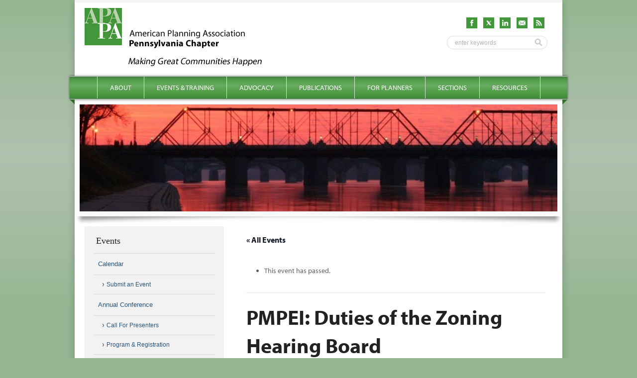

--- FILE ---
content_type: text/html; charset=UTF-8
request_url: https://planningpa.org/event/duties-of-the-zoning-hearing-board/
body_size: 11873
content:
	<!DOCTYPE html>
<html lang="en-US">
<head>
<meta charset="UTF-8" />

<title>PMPEI: Duties of the Zoning Hearing Board - APA - Pennsylvania Chapter</title>

<meta name="DC.creator" content="Biscuit Studios - http://biscuitstudios.com" />
<!-- <meta name="viewport" content="width=device-width, initial-scale=1.0, maximum-scale=1.0" /> -->

<link rel="profile" href="http://gmpg.org/xfn/11" />
<link rel="stylesheet" type="text/css" media="all" href="https://planningpa.org/wp-content/themes/apapa-twelve/style.css" />
<link rel="shortcut icon" href="https://planningpa.org/wp-content/themes/apapa-twelve/images/favicon.ico" />
<link rel="pingback" href="https://planningpa.org/xmlrpc.php" />
<!--
<link rel="apple-touch-icon" href="images/apple-touch-icon.png" />
<link rel="apple-touch-icon" sizes="72x72" href="images/apple-touch-icon-72x72.png" />
<link rel="apple-touch-icon" sizes="114x114" href="images/apple-touch-icon-114x114.png" />
-->

<script type="text/javascript" src="//use.typekit.com/xsv3mcd.js"></script>
<script type="text/javascript">try{Typekit.load();}catch(e){}</script>


<!--[if lt IE 9]>
	<script src="http://html5shim.googlecode.com/svn/trunk/html5.js"></script>
	<script src="http://css3-mediaqueries-js.googlecode.com/svn/trunk/css3-mediaqueries.js"></script>
<![endif]-->

<link rel='stylesheet' id='tribe-events-views-v2-bootstrap-datepicker-styles-css' href='https://planningpa.org/wp-content/plugins/the-events-calendar/vendor/bootstrap-datepicker/css/bootstrap-datepicker.standalone.min.css?ver=6.15.1.1' type='text/css' media='all' />
<link rel='stylesheet' id='tec-variables-skeleton-css' href='https://planningpa.org/wp-content/plugins/the-events-calendar/common/build/css/variables-skeleton.css?ver=6.9.2' type='text/css' media='all' />
<link rel='stylesheet' id='tribe-common-skeleton-style-css' href='https://planningpa.org/wp-content/plugins/the-events-calendar/common/build/css/common-skeleton.css?ver=6.9.2' type='text/css' media='all' />
<link rel='stylesheet' id='tribe-tooltipster-css-css' href='https://planningpa.org/wp-content/plugins/the-events-calendar/common/vendor/tooltipster/tooltipster.bundle.min.css?ver=6.9.2' type='text/css' media='all' />
<link rel='stylesheet' id='tribe-events-views-v2-skeleton-css' href='https://planningpa.org/wp-content/plugins/the-events-calendar/build/css/views-skeleton.css?ver=6.15.1.1' type='text/css' media='all' />
<link rel='stylesheet' id='tec-variables-full-css' href='https://planningpa.org/wp-content/plugins/the-events-calendar/common/build/css/variables-full.css?ver=6.9.2' type='text/css' media='all' />
<link rel='stylesheet' id='tribe-common-full-style-css' href='https://planningpa.org/wp-content/plugins/the-events-calendar/common/build/css/common-full.css?ver=6.9.2' type='text/css' media='all' />
<link rel='stylesheet' id='tribe-events-views-v2-full-css' href='https://planningpa.org/wp-content/plugins/the-events-calendar/build/css/views-full.css?ver=6.15.1.1' type='text/css' media='all' />
<link rel='stylesheet' id='tribe-events-views-v2-print-css' href='https://planningpa.org/wp-content/plugins/the-events-calendar/build/css/views-print.css?ver=6.15.1.1' type='text/css' media='print' />
<meta name='robots' content='index, follow, max-image-preview:large, max-snippet:-1, max-video-preview:-1' />
	<style>img:is([sizes="auto" i], [sizes^="auto," i]) { contain-intrinsic-size: 3000px 1500px }</style>
	
	<!-- This site is optimized with the Yoast SEO plugin v26.2 - https://yoast.com/wordpress/plugins/seo/ -->
	<link rel="canonical" href="https://planningpa.org/event/duties-of-the-zoning-hearing-board/" />
	<meta property="og:locale" content="en_US" />
	<meta property="og:type" content="article" />
	<meta property="og:title" content="PMPEI: Duties of the Zoning Hearing Board - APA - Pennsylvania Chapter" />
	<meta property="og:description" content="Webinar: Duties of the Zoning Hearing Board Speaker: Stanford Lembeck, AICPTo register contact Teri Dickow (tdickow@boroughs.org), 800-232-7722 ext. 1042" />
	<meta property="og:url" content="https://planningpa.org/event/duties-of-the-zoning-hearing-board/" />
	<meta property="og:site_name" content="APA - Pennsylvania Chapter" />
	<meta property="article:modified_time" content="2015-01-16T18:43:30+00:00" />
	<meta name="twitter:card" content="summary_large_image" />
	<script type="application/ld+json" class="yoast-schema-graph">{"@context":"https://schema.org","@graph":[{"@type":"WebPage","@id":"https://planningpa.org/event/duties-of-the-zoning-hearing-board/","url":"https://planningpa.org/event/duties-of-the-zoning-hearing-board/","name":"PMPEI: Duties of the Zoning Hearing Board - APA - Pennsylvania Chapter","isPartOf":{"@id":"https://planningpa.org/#website"},"datePublished":"2015-01-16T18:30:15+00:00","dateModified":"2015-01-16T18:43:30+00:00","breadcrumb":{"@id":"https://planningpa.org/event/duties-of-the-zoning-hearing-board/#breadcrumb"},"inLanguage":"en-US","potentialAction":[{"@type":"ReadAction","target":["https://planningpa.org/event/duties-of-the-zoning-hearing-board/"]}]},{"@type":"BreadcrumbList","@id":"https://planningpa.org/event/duties-of-the-zoning-hearing-board/#breadcrumb","itemListElement":[{"@type":"ListItem","position":1,"name":"Home","item":"https://planningpa.org/"},{"@type":"ListItem","position":2,"name":"Events","item":"https://planningpa.org/events/"},{"@type":"ListItem","position":3,"name":"PMPEI: Duties of the Zoning Hearing Board"}]},{"@type":"WebSite","@id":"https://planningpa.org/#website","url":"https://planningpa.org/","name":"APA - Pennsylvania Chapter","description":"Promoting a Culture of Planning","potentialAction":[{"@type":"SearchAction","target":{"@type":"EntryPoint","urlTemplate":"https://planningpa.org/?s={search_term_string}"},"query-input":{"@type":"PropertyValueSpecification","valueRequired":true,"valueName":"search_term_string"}}],"inLanguage":"en-US"},{"@type":"Event","name":"PMPEI: Duties of the Zoning Hearing Board","description":"Webinar: Duties of the Zoning Hearing Board Speaker: Stanford Lembeck, AICPTo register contact Teri Dickow (tdickow@boroughs.org), 800-232-7722 ext. 1042","url":"https://planningpa.org/event/duties-of-the-zoning-hearing-board/","eventAttendanceMode":"https://schema.org/OfflineEventAttendanceMode","eventStatus":"https://schema.org/EventScheduled","startDate":"2015-06-24T18:00:00-04:00","endDate":"2015-06-24T19:15:00-04:00","location":{"@type":"Place","name":"Webinar","description":"","url":"","address":{"@type":"PostalAddress"},"telephone":"","sameAs":""},"@id":"https://planningpa.org/event/duties-of-the-zoning-hearing-board/#event","mainEntityOfPage":{"@id":"https://planningpa.org/event/duties-of-the-zoning-hearing-board/"}}]}</script>
	<!-- / Yoast SEO plugin. -->


<script type="text/javascript">
/* <![CDATA[ */
window._wpemojiSettings = {"baseUrl":"https:\/\/s.w.org\/images\/core\/emoji\/16.0.1\/72x72\/","ext":".png","svgUrl":"https:\/\/s.w.org\/images\/core\/emoji\/16.0.1\/svg\/","svgExt":".svg","source":{"concatemoji":"https:\/\/planningpa.org\/wp-includes\/js\/wp-emoji-release.min.js?ver=6.8.3"}};
/*! This file is auto-generated */
!function(s,n){var o,i,e;function c(e){try{var t={supportTests:e,timestamp:(new Date).valueOf()};sessionStorage.setItem(o,JSON.stringify(t))}catch(e){}}function p(e,t,n){e.clearRect(0,0,e.canvas.width,e.canvas.height),e.fillText(t,0,0);var t=new Uint32Array(e.getImageData(0,0,e.canvas.width,e.canvas.height).data),a=(e.clearRect(0,0,e.canvas.width,e.canvas.height),e.fillText(n,0,0),new Uint32Array(e.getImageData(0,0,e.canvas.width,e.canvas.height).data));return t.every(function(e,t){return e===a[t]})}function u(e,t){e.clearRect(0,0,e.canvas.width,e.canvas.height),e.fillText(t,0,0);for(var n=e.getImageData(16,16,1,1),a=0;a<n.data.length;a++)if(0!==n.data[a])return!1;return!0}function f(e,t,n,a){switch(t){case"flag":return n(e,"\ud83c\udff3\ufe0f\u200d\u26a7\ufe0f","\ud83c\udff3\ufe0f\u200b\u26a7\ufe0f")?!1:!n(e,"\ud83c\udde8\ud83c\uddf6","\ud83c\udde8\u200b\ud83c\uddf6")&&!n(e,"\ud83c\udff4\udb40\udc67\udb40\udc62\udb40\udc65\udb40\udc6e\udb40\udc67\udb40\udc7f","\ud83c\udff4\u200b\udb40\udc67\u200b\udb40\udc62\u200b\udb40\udc65\u200b\udb40\udc6e\u200b\udb40\udc67\u200b\udb40\udc7f");case"emoji":return!a(e,"\ud83e\udedf")}return!1}function g(e,t,n,a){var r="undefined"!=typeof WorkerGlobalScope&&self instanceof WorkerGlobalScope?new OffscreenCanvas(300,150):s.createElement("canvas"),o=r.getContext("2d",{willReadFrequently:!0}),i=(o.textBaseline="top",o.font="600 32px Arial",{});return e.forEach(function(e){i[e]=t(o,e,n,a)}),i}function t(e){var t=s.createElement("script");t.src=e,t.defer=!0,s.head.appendChild(t)}"undefined"!=typeof Promise&&(o="wpEmojiSettingsSupports",i=["flag","emoji"],n.supports={everything:!0,everythingExceptFlag:!0},e=new Promise(function(e){s.addEventListener("DOMContentLoaded",e,{once:!0})}),new Promise(function(t){var n=function(){try{var e=JSON.parse(sessionStorage.getItem(o));if("object"==typeof e&&"number"==typeof e.timestamp&&(new Date).valueOf()<e.timestamp+604800&&"object"==typeof e.supportTests)return e.supportTests}catch(e){}return null}();if(!n){if("undefined"!=typeof Worker&&"undefined"!=typeof OffscreenCanvas&&"undefined"!=typeof URL&&URL.createObjectURL&&"undefined"!=typeof Blob)try{var e="postMessage("+g.toString()+"("+[JSON.stringify(i),f.toString(),p.toString(),u.toString()].join(",")+"));",a=new Blob([e],{type:"text/javascript"}),r=new Worker(URL.createObjectURL(a),{name:"wpTestEmojiSupports"});return void(r.onmessage=function(e){c(n=e.data),r.terminate(),t(n)})}catch(e){}c(n=g(i,f,p,u))}t(n)}).then(function(e){for(var t in e)n.supports[t]=e[t],n.supports.everything=n.supports.everything&&n.supports[t],"flag"!==t&&(n.supports.everythingExceptFlag=n.supports.everythingExceptFlag&&n.supports[t]);n.supports.everythingExceptFlag=n.supports.everythingExceptFlag&&!n.supports.flag,n.DOMReady=!1,n.readyCallback=function(){n.DOMReady=!0}}).then(function(){return e}).then(function(){var e;n.supports.everything||(n.readyCallback(),(e=n.source||{}).concatemoji?t(e.concatemoji):e.wpemoji&&e.twemoji&&(t(e.twemoji),t(e.wpemoji)))}))}((window,document),window._wpemojiSettings);
/* ]]> */
</script>
<link rel='stylesheet' id='tribe-events-v2-single-skeleton-css' href='https://planningpa.org/wp-content/plugins/the-events-calendar/build/css/tribe-events-single-skeleton.css?ver=6.15.1.1' type='text/css' media='all' />
<link rel='stylesheet' id='tribe-events-v2-single-skeleton-full-css' href='https://planningpa.org/wp-content/plugins/the-events-calendar/build/css/tribe-events-single-full.css?ver=6.15.1.1' type='text/css' media='all' />
<style id='wp-emoji-styles-inline-css' type='text/css'>

	img.wp-smiley, img.emoji {
		display: inline !important;
		border: none !important;
		box-shadow: none !important;
		height: 1em !important;
		width: 1em !important;
		margin: 0 0.07em !important;
		vertical-align: -0.1em !important;
		background: none !important;
		padding: 0 !important;
	}
</style>
<link rel='stylesheet' id='foobox-min-css' href='https://planningpa.org/wp-content/plugins/foobox-image-lightbox-premium/pro/css/foobox.min.css?ver=2.7.35' type='text/css' media='all' />
<link rel='stylesheet' id='page-list-style-css' href='https://planningpa.org/wp-content/plugins/page-list/css/page-list.css?ver=5.7' type='text/css' media='all' />
<link rel='stylesheet' id='wp-pagenavi-css' href='https://planningpa.org/wp-content/plugins/wp-pagenavi/pagenavi-css.css?ver=2.70' type='text/css' media='all' />
<link rel='stylesheet' id='foobox-fotomoto-css' href='https://planningpa.org/wp-content/plugins/foobox-image-lightbox-premium/pro/css/foobox-fotomoto.css?ver=6.8.3' type='text/css' media='all' />
<script type="text/javascript" src="https://planningpa.org/wp-includes/js/jquery/jquery.min.js?ver=3.7.1" id="jquery-core-js"></script>
<script type="text/javascript" src="https://planningpa.org/wp-includes/js/jquery/jquery-migrate.min.js?ver=3.4.1" id="jquery-migrate-js"></script>
<script type="text/javascript" src="https://planningpa.org/wp-content/plugins/the-events-calendar/common/build/js/tribe-common.js?ver=9c44e11f3503a33e9540" id="tribe-common-js"></script>
<script type="text/javascript" src="https://planningpa.org/wp-content/plugins/the-events-calendar/build/js/views/breakpoints.js?ver=4208de2df2852e0b91ec" id="tribe-events-views-v2-breakpoints-js"></script>
<script type="text/javascript" id="foobox-min-js-before">
/* <![CDATA[ */
/* Run FooBox (v2.7.35) */
var FOOBOX = window.FOOBOX = {
	ready: true,
	disableOthers: false,
	customOptions: {  },
	o: {style: "fbx-metro", wordpress: { enabled: true }, rel: 'foobox', pan: { enabled: true, showOverview: true, position: "fbx-top-right" }, deeplinking : { enabled: true, prefix: "foobox" }, effect: 'fbx-effect-1', captions: { dataTitle: ["captionTitle","title"], dataDesc: ["captionDesc","description"] }, excludes:'.fbx-link,.nofoobox,.nolightbox,a[href*="pinterest.com/pin/create/button/"]', affiliate : { enabled: false }, slideshow: { enabled:true}, social: {"enabled":false}, preload:true, modalClass: "fbx-fullscreen-mode"},
	selectors: [
		".gallery", ".wp-block-gallery", ".foobox, [target=\"foobox\"]", ".wp-caption", ".wp-block-image", "a:has(img[class*=wp-image-])", "body"
	],
	pre: function( $ ){
		// Custom JavaScript (Pre)
		
	},
	post: function( $ ){
		// Custom JavaScript (Post)
		

				/* FooBox Fotomoto code */
				if (!FOOBOX.fotomoto){
					FOOBOX.fotomoto = {
						beforeLoad: function(e){
							e.fb.modal.find('.FotomotoToolbarClass').remove();
						},
						afterLoad: function(e){
							var item = e.fb.item,
								container = e.fb.modal.find('.fbx-item-current');
							if (window.FOOBOX_FOTOMOTO){
								FOOBOX_FOTOMOTO.show(item, container);
							}
						},
						init: function(){
							jQuery('.fbx-instance').off('foobox.beforeLoad', FOOBOX.fotomoto.beforeLoad)
								.on('foobox.beforeLoad', FOOBOX.fotomoto.beforeLoad);

							jQuery('.fbx-instance').off('foobox.afterLoad', FOOBOX.fotomoto.afterLoad)
								.on('foobox.afterLoad', FOOBOX.fotomoto.afterLoad);
						}
					}
				}
				FOOBOX.fotomoto.init();
			
/* FooBox Google Analytics code */
if (!FOOBOX.ga){
	FOOBOX.ga = {
		init: function(){
			var listeners = {
				"foobox.afterLoad": FOOBOX.ga.afterLoad,"foobox.socialClicked": FOOBOX.ga.socialClicked
			};
			$(".fbx-instance").off(listeners).on(listeners);
		},
		afterLoad: function(e){
			var trackUrl = e.fb.item.url.replace('https://planningpa.org', '');
			if (typeof ga != 'undefined') {
				ga('send', 'pageview', location.pathname + location.search  + location.hash);
				ga('send', 'event', 'Images', 'View', e.fb.item.url);
			} else if (typeof _gaq != 'undefined') {
				_gaq.push(['_trackPageview', location.pathname + location.search  + location.hash]);
				_gaq.push(['_trackEvent', 'Images', 'View', e.fb.item.url]);
			}
		},
		socialClicked: function(e){
			if (typeof ga != 'undefined') {
				ga('send', 'event', 'Social Share', e.fb.network, e.fb.item.url);
			} else if (typeof _gaq != 'undefined') {
				_gaq.push(['_trackEvent', 'Social Share', e.fb.network, e.fb.item.url]);
			}
		}
	};
}
FOOBOX.ga.init();		

		// Custom Captions Code
		
	},
	custom: function( $ ){
		// Custom Extra JS
		
	}
};
/* ]]> */
</script>
<script type="text/javascript" src="https://planningpa.org/wp-content/plugins/foobox-image-lightbox-premium/pro/js/foobox.min.js?ver=2.7.35" id="foobox-min-js"></script>
<script type="text/javascript" src="https://planningpa.org/wp-content/plugins/foobox-image-lightbox-premium/pro/js/foobox-fotomoto.js?ver=6.8.3" id="foobox-fotomoto-js"></script>
<link rel="https://api.w.org/" href="https://planningpa.org/wp-json/" /><link rel="alternate" title="JSON" type="application/json" href="https://planningpa.org/wp-json/wp/v2/tribe_events/6005" /><link rel="EditURI" type="application/rsd+xml" title="RSD" href="https://planningpa.org/xmlrpc.php?rsd" />
<link rel='shortlink' href='https://planningpa.org/?p=6005' />
<link rel="alternate" title="oEmbed (JSON)" type="application/json+oembed" href="https://planningpa.org/wp-json/oembed/1.0/embed?url=https%3A%2F%2Fplanningpa.org%2Fevent%2Fduties-of-the-zoning-hearing-board%2F" />
<link rel="alternate" title="oEmbed (XML)" type="text/xml+oembed" href="https://planningpa.org/wp-json/oembed/1.0/embed?url=https%3A%2F%2Fplanningpa.org%2Fevent%2Fduties-of-the-zoning-hearing-board%2F&#038;format=xml" />

		<!-- GA Google Analytics @ https://m0n.co/ga -->
		<script async src="https://www.googletagmanager.com/gtag/js?id=G-E3VG1K5B86"></script>
		<script>
			window.dataLayer = window.dataLayer || [];
			function gtag(){dataLayer.push(arguments);}
			gtag('js', new Date());
			gtag('config', 'G-E3VG1K5B86');
		</script>

	<meta name="tec-api-version" content="v1"><meta name="tec-api-origin" content="https://planningpa.org"><link rel="alternate" href="https://planningpa.org/wp-json/tribe/events/v1/events/6005" /><style type="text/css">

</style>
<!--  Hotjar Tracking Code for https://planningpa.org/ -->
<script>
	(function(h,o,t,j,a,r){
		h.hj=h.hj||function(){(h.hj.q=h.hj.q||[]).push(arguments)};
		h._hjSettings={hjid:5113082,hjsv:6};
		a=o.getElementsByTagName('head')[0];
		r=o.createElement('script');r.async=1;
		r.src=t+h._hjSettings.hjid+j+h._hjSettings.hjsv;
		a.appendChild(r);
	})(window,document,'https://static.hotjar.com/c/hotjar-','.js?sv=');
</script>

</head>

<body class="wp-singular tribe_events-template-default single single-tribe_events postid-6005 wp-theme-apapa-twelve tribe-no-js page-template-apa-pa-twelve-theme events-single tribe-events-style-full tribe-events-style-theme" onunload="">
<div id="site">

	<div id="wrapper" class="hfeed">

		<header id="branding" role="banner">

   		<div id="branding-logo">
			   <a href="https://planningpa.org/" title="APA &#8211; Pennsylvania Chapter" rel="home"><img src="https://planningpa.org/wp-content/themes/apapa-twelve/images/logo.png" alt="APA &#8211; Pennsylvania Chapter" /></a>
   		</div><!-- /#branding-logo -->

   		<div id="header-social">
   			<div id="header-social-icons">
   				<a href="/feed/" target="_blank"><img src="https://planningpa.org/wp-content/themes/apapa-twelve/images/icon_rss_green.png" alt="RSS Feed" width="22" height="22" /></a>
   				<a href="/contact-us/"><img src="https://planningpa.org/wp-content/themes/apapa-twelve/images/icon_mail_green.png" alt="Newsletter" width="22" height="22" /></a>
   				<a href="https://www.linkedin.com/company/pa-chapter-of-apa/" target="_blank"><img src="https://planningpa.org/wp-content/themes/apapa-twelve/images/icon_linkedin_green.png" alt="LinkedIn" width="22" height="22" /></a>
   				<a href="https://twitter.com/APAPAChapter" target="_blank"><img src="https://planningpa.org/wp-content/themes/apapa-twelve/images/icon_x_green.png" alt="X" width="22" height="22" /></a>
   				<a href="https://www.facebook.com/pages/PA-Chapter-of-the-American-Planning-Association/187921681315396" target="_blank"><img src="https://planningpa.org/wp-content/themes/apapa-twelve/images/icon_facebook_green.png" alt="Facebook" width="22" height="22" /></a>
   			</div>
   			<div id="searchwrapper">
	<form action="https://planningpa.org/" method="get">
		<input type="text" id="searchbox" name="s" onblur="if (this.value == '') {this.value = 'enter keywords';}" onfocus="if (this.value == 'enter keywords') {this.value = '';}" value="enter keywords" />
		<input type="image" id="searchsubmit" src="https://planningpa.org/wp-content/themes/apapa-twelve/images/search_button.png" value="Submit" />
	</form>
</div>   		</div><!-- /#header-social -->

   		<div id="quick-links">
   			   		</div> <!-- /#quick-links-area -->

		</header><!-- #branding -->

		<nav id="access" role="navigation">
			<h1 class="section-heading">Main menu</h1>
			<div class="skip-link screen-reader-text"><a href="#content" title="Skip to content">Skip to content</a></div>
			<div class="menu-main-container"><ul id="menu-main" class="menu"><li id="menu-item-711" class="menu-item menu-item-type-custom menu-item-object-custom menu-item-has-children menu-item-711"><a href="#">About</a>
<ul class="sub-menu">
	<li id="menu-item-6099" class="menu-item menu-item-type-post_type menu-item-object-page menu-item-has-children menu-item-6099"><a href="https://planningpa.org/about/great-places-in-pennsylvania-2/">Great Places in Pennsylvania: Seeking Nominations for 2025</a>
	<ul class="sub-menu">
		<li id="menu-item-6108" class="menu-item menu-item-type-taxonomy menu-item-object-category menu-item-6108"><a href="https://planningpa.org/category/great-places-archive/">Great Places Archive</a></li>
	</ul>
</li>
	<li id="menu-item-503" class="menu-item menu-item-type-post_type menu-item-object-page menu-item-has-children menu-item-503"><a href="https://planningpa.org/about/about-the-pa-chapter/">About the PA Chapter</a>
	<ul class="sub-menu">
		<li id="menu-item-502" class="menu-item menu-item-type-post_type menu-item-object-page menu-item-502"><a href="https://planningpa.org/about/great-places-in-pennsylvania-2/mission-vision-and-values/">Mission, Vision and Values</a></li>
	</ul>
</li>
	<li id="menu-item-4255" class="menu-item menu-item-type-post_type menu-item-object-page menu-item-4255"><a href="https://planningpa.org/about/about-the-pa-chapter/become-a-member/">Become a Member</a></li>
	<li id="menu-item-504" class="menu-item menu-item-type-post_type menu-item-object-page menu-item-has-children menu-item-504"><a href="https://planningpa.org/about/board-of-directors/">Board of Directors</a>
	<ul class="sub-menu">
		<li id="menu-item-2382" class="menu-item menu-item-type-post_type menu-item-object-page menu-item-2382"><a href="https://planningpa.org/about/board-policies/">Board Policies</a></li>
		<li id="menu-item-7256" class="menu-item menu-item-type-post_type menu-item-object-page menu-item-7256"><a href="https://planningpa.org/about/board-of-directors/pa-chapter-committees/">PA Chapter Committees</a></li>
		<li id="menu-item-505" class="menu-item menu-item-type-post_type menu-item-object-page menu-item-505"><a href="https://planningpa.org/about/meeting-minutes/">Meeting Minutes</a></li>
	</ul>
</li>
	<li id="menu-item-506" class="menu-item menu-item-type-post_type menu-item-object-page menu-item-506"><a href="https://planningpa.org/about/bylaws/">Bylaws</a></li>
	<li id="menu-item-509" class="menu-item menu-item-type-post_type menu-item-object-page menu-item-509"><a href="https://planningpa.org/about/development-plan/">Development Plan</a></li>
</ul>
</li>
<li id="menu-item-712" class="menu-item menu-item-type-custom menu-item-object-custom menu-item-has-children menu-item-712"><a href="#">Events &#038; Training</a>
<ul class="sub-menu">
	<li id="menu-item-804" class="menu-item menu-item-type-custom menu-item-object-custom menu-item-has-children menu-item-804"><a href="/events/">Calendar</a>
	<ul class="sub-menu">
		<li id="menu-item-518" class="menu-item menu-item-type-post_type menu-item-object-page menu-item-518"><a href="https://planningpa.org/events-training/calendar/submit-an-event/">Submit an Event</a></li>
	</ul>
</li>
	<li id="menu-item-512" class="menu-item menu-item-type-post_type menu-item-object-page menu-item-has-children menu-item-512"><a href="https://planningpa.org/events-training/annual-conference/">Annual Conference</a>
	<ul class="sub-menu">
		<li id="menu-item-6924" class="menu-item menu-item-type-post_type menu-item-object-page menu-item-6924"><a href="https://planningpa.org/events-training/annual-conference/callforpresenters/">Call For Presenters</a></li>
		<li id="menu-item-1409" class="menu-item menu-item-type-post_type menu-item-object-page menu-item-1409"><a href="https://planningpa.org/events-training/annual-conference/program-registration/">Program &#038; Registration</a></li>
		<li id="menu-item-1410" class="menu-item menu-item-type-post_type menu-item-object-page menu-item-1410"><a href="https://planningpa.org/events-training/annual-conference/hotel-travel/">Hotel &#038; Travel</a></li>
		<li id="menu-item-1261" class="menu-item menu-item-type-post_type menu-item-object-page menu-item-1261"><a href="https://planningpa.org/events-training/annual-conference/sponsors-exhibitors-advertisers/">Sponsors, Exhibitors &#038; Advertisers</a></li>
		<li id="menu-item-513" class="menu-item menu-item-type-post_type menu-item-object-page menu-item-513"><a href="https://planningpa.org/events-training/annual-conference/conference-archive/">Conference Archive</a></li>
	</ul>
</li>
	<li id="menu-item-514" class="menu-item menu-item-type-post_type menu-item-object-page menu-item-has-children menu-item-514"><a href="https://planningpa.org/events-training/annual-awards/">Annual Awards</a>
	<ul class="sub-menu">
		<li id="menu-item-832" class="menu-item menu-item-type-post_type menu-item-object-page menu-item-832"><a href="https://planningpa.org/events-training/annual-awards/annual-awards-archive/">Annual Awards Archive</a></li>
	</ul>
</li>
	<li id="menu-item-2293" class="menu-item menu-item-type-post_type menu-item-object-page menu-item-2293"><a href="https://planningpa.org/events-training/past-presentations/">Past Presentations</a></li>
</ul>
</li>
<li id="menu-item-713" class="menu-item menu-item-type-custom menu-item-object-custom menu-item-has-children menu-item-713"><a href="#">Advocacy</a>
<ul class="sub-menu">
	<li id="menu-item-519" class="menu-item menu-item-type-post_type menu-item-object-page menu-item-519"><a href="https://planningpa.org/advocacy/legislative-committee/">Legislative Committee</a></li>
	<li id="menu-item-7864" class="menu-item menu-item-type-post_type menu-item-object-page menu-item-7864"><a href="https://planningpa.org/advocacy/healthy-communities-in-pa/">Healthy Communities in PA</a></li>
</ul>
</li>
<li id="menu-item-714" class="menu-item menu-item-type-custom menu-item-object-custom menu-item-has-children menu-item-714"><a href="#">Publications</a>
<ul class="sub-menu">
	<li id="menu-item-5196" class="menu-item menu-item-type-post_type menu-item-object-page menu-item-5196"><a href="https://planningpa.org/planner-planning-helping-to-shape-communites-for-a-better-tomorrow/">Planners &#038; Planning Brochure</a></li>
</ul>
</li>
<li id="menu-item-717" class="menu-item menu-item-type-custom menu-item-object-custom menu-item-has-children menu-item-717"><a href="#">For Planners</a>
<ul class="sub-menu">
	<li id="menu-item-615" class="menu-item menu-item-type-post_type menu-item-object-page menu-item-has-children menu-item-615"><a href="https://planningpa.org/for-planners/professional-planners/">Professional Planners</a>
	<ul class="sub-menu">
		<li id="menu-item-610" class="menu-item menu-item-type-post_type menu-item-object-page menu-item-610"><a href="https://planningpa.org/for-planners/professional-planners/professional-development-committee/">Professional Development Committee</a></li>
		<li id="menu-item-611" class="menu-item menu-item-type-post_type menu-item-object-page menu-item-611"><a href="https://planningpa.org/for-planners/professional-planners/for-aicp-members/">For AICP Members</a></li>
		<li id="menu-item-612" class="menu-item menu-item-type-post_type menu-item-object-page menu-item-612"><a href="https://planningpa.org/for-planners/professional-planners/aicp-exam-prep/">AICP Exam Prep</a></li>
		<li id="menu-item-862" class="menu-item menu-item-type-post_type menu-item-object-page menu-item-862"><a href="https://planningpa.org/for-planners/professional-planners/aicp-cm-opportunities/">AICP CM Opportunities</a></li>
		<li id="menu-item-613" class="menu-item menu-item-type-post_type menu-item-object-page menu-item-613"><a href="https://planningpa.org/for-planners/professional-planners/advanced-specialty-certifications/">Advanced Specialty Certifications</a></li>
		<li id="menu-item-614" class="menu-item menu-item-type-post_type menu-item-object-page menu-item-614"><a href="https://planningpa.org/for-planners/professional-planners/certification-maintenance/">Certification Maintenance</a></li>
	</ul>
</li>
	<li id="menu-item-605" class="menu-item menu-item-type-post_type menu-item-object-page menu-item-has-children menu-item-605"><a href="https://planningpa.org/for-planners/planning-commisioners/">Planning Commisioners</a>
	<ul class="sub-menu">
		<li id="menu-item-609" class="menu-item menu-item-type-post_type menu-item-object-page menu-item-609"><a href="https://planningpa.org/for-planners/planning-commisioners/planning-commisioners-development/">Development</a></li>
		<li id="menu-item-608" class="menu-item menu-item-type-post_type menu-item-object-page menu-item-608"><a href="https://planningpa.org/for-planners/planning-commisioners/planning-commisioners-training/">Training</a></li>
		<li id="menu-item-607" class="menu-item menu-item-type-post_type menu-item-object-page menu-item-607"><a href="https://planningpa.org/for-planners/planning-commisioners/pmpei/">PMPEI (PA Municipal Planning Education Institute)</a></li>
	</ul>
</li>
	<li id="menu-item-5423" class="menu-item menu-item-type-post_type menu-item-object-page menu-item-has-children menu-item-5423"><a href="https://planningpa.org/for-planners/students/">Students</a>
	<ul class="sub-menu">
		<li id="menu-item-14198" class="menu-item menu-item-type-post_type menu-item-object-page menu-item-14198"><a href="https://planningpa.org/for-planners/professional-planners/student-scholarships/">Student Scholarships</a></li>
	</ul>
</li>
</ul>
</li>
<li id="menu-item-716" class="menu-item menu-item-type-custom menu-item-object-custom menu-item-has-children menu-item-716"><a href="#">Sections</a>
<ul class="sub-menu">
	<li id="menu-item-632" class="menu-item menu-item-type-post_type menu-item-object-page menu-item-632"><a href="https://planningpa.org/sections/central/">Central Section</a></li>
	<li id="menu-item-620" class="menu-item menu-item-type-post_type menu-item-object-page menu-item-620"><a href="https://planningpa.org/sections/lehigh-valley/">Lehigh Valley/Berks Section</a></li>
	<li id="menu-item-630" class="menu-item menu-item-type-post_type menu-item-object-page menu-item-630"><a href="https://planningpa.org/sections/northeast/">Northeast Section</a></li>
	<li id="menu-item-629" class="menu-item menu-item-type-post_type menu-item-object-page menu-item-629"><a href="https://planningpa.org/sections/northwest/">Northwest Section</a></li>
	<li id="menu-item-621" class="menu-item menu-item-type-post_type menu-item-object-page menu-item-621"><a href="https://planningpa.org/sections/southeast/">Southeast Section</a></li>
	<li id="menu-item-631" class="menu-item menu-item-type-post_type menu-item-object-page menu-item-631"><a href="https://planningpa.org/sections/southwest/">Southwest Section</a></li>
</ul>
</li>
<li id="menu-item-715" class="menu-item menu-item-type-custom menu-item-object-custom menu-item-has-children menu-item-715"><a href="#">Resources</a>
<ul class="sub-menu">
	<li id="menu-item-628" class="menu-item menu-item-type-post_type menu-item-object-page menu-item-628"><a href="https://planningpa.org/resources/consultant-directory/">Consultant Directory</a></li>
	<li id="menu-item-626" class="menu-item menu-item-type-post_type menu-item-object-page menu-item-626"><a href="https://planningpa.org/resources/internships/">Internships</a></li>
	<li id="menu-item-625" class="menu-item menu-item-type-post_type menu-item-object-page menu-item-625"><a href="https://planningpa.org/resources/job-postings/">Job Postings</a></li>
	<li id="menu-item-2718" class="menu-item menu-item-type-post_type menu-item-object-page menu-item-2718"><a href="https://planningpa.org/resources/resource-library/">Resource Library | Best Practices | Web Tools</a></li>
	<li id="menu-item-627" class="menu-item menu-item-type-post_type menu-item-object-page menu-item-627"><a href="https://planningpa.org/resources/rfps-rfqs/">RFP’s &#038; RFQ’s</a></li>
	<li id="menu-item-4104" class="menu-item menu-item-type-post_type menu-item-object-page menu-item-4104"><a href="https://planningpa.org/resources/in-memoriam/">In Memoriam</a></li>
	<li id="menu-item-919" class="menu-item menu-item-type-post_type menu-item-object-page menu-item-919"><a href="https://planningpa.org/resources/resources-submission-form/">Submission Form</a></li>
</ul>
</li>
</ul></div>		</nav><!-- #access -->

		
 		
 			<div id="header-image">

 				
										<img class="single" src="https://planningpa.org/wp-content/themes/apapa-twelve/img_resize/timthumb.php?src=https://planningpa.org/wp-content/uploads/Harrisburg-City-Train-Bridge-Sunrise-Harrisburg-PA.jpg&w=960&h=215&zc=1&q=80" alt="Harrisburg City Train Bridge Sunrise" />

				
 			</div><!-- #header-image -->

		
		<div id="main">
	
			<div id="primary">
				<div id="content" role="main">
	
						
					<article id="post-0" class="post-0 page type-page status-publish hentry">
						
						<header class="entry-header">
							<h1 class="entry-title"></h1>
						</header><!-- .entry-header -->
	
						<div class="entry-content">
							<section id="tribe-events"><div class="tribe-events-before-html"></div><span class="tribe-events-ajax-loading"><img class="tribe-events-spinner-medium" src="https://planningpa.org/wp-content/plugins/the-events-calendar/src/resources/images/tribe-loading.gif" alt="Loading Events" /></span>
<div id="tribe-events-content" class="tribe-events-single">

	<p class="tribe-events-back">
		<a href="https://planningpa.org/events/"> &laquo; All Events</a>
	</p>

	<!-- Notices -->
	<div class="tribe-events-notices"><ul><li>This event has passed.</li></ul></div>
	<h1 class="tribe-events-single-event-title">PMPEI: Duties of the Zoning Hearing Board</h1>
	<div class="tribe-events-schedule tribe-clearfix">
		<div><span class="tribe-event-date-start">June 24, 2015 @ 6:00 pm</span> - <span class="tribe-event-time">7:15 pm</span></div>			</div>

	<!-- Event header -->
	<div id="tribe-events-header"  data-title="PMPEI: Duties of the Zoning Hearing Board - APA - Pennsylvania Chapter" data-viewtitle="PMPEI: Duties of the Zoning Hearing Board">
		<!-- Navigation -->
		<nav class="tribe-events-nav-pagination" aria-label="Event Navigation">
			<ul class="tribe-events-sub-nav">
				<li class="tribe-events-nav-previous"><a href="https://planningpa.org/event/an-urgent-call-for-healthy-communities/"><span>&laquo;</span> An Urgent Call for Healthy Communities</a></li>
				<li class="tribe-events-nav-next"><a href="https://planningpa.org/event/apa-region-1-conference/">APA Region 1 Conference <span>&raquo;</span></a></li>
			</ul>
			<!-- .tribe-events-sub-nav -->
		</nav>
	</div>
	<!-- #tribe-events-header -->

			<div id="post-6005" class="post-6005 tribe_events type-tribe_events status-publish hentry tribe_events_cat-webinar cat_webinar">
			<!-- Event featured image, but exclude link -->
			
			<!-- Event content -->
						<div class="tribe-events-single-event-description tribe-events-content">
				<p>Webinar: <em>Duties of the Zoning Hearing Board</em></p>
<p>Speaker: Stanford Lembeck, AICP<br />To register contact <a href="mailto:%20tdickow@boroughs.org">Teri Dickow</a> (<a href="mailto:tdickow@boroughs.org">tdickow@boroughs.org</a>), 800-232-7722 ext. 1042</p>
			</div>
			<!-- .tribe-events-single-event-description -->
			<div class="tribe-events tribe-common">
	<div class="tribe-events-c-subscribe-dropdown__container">
		<div class="tribe-events-c-subscribe-dropdown">
			<div class="tribe-common-c-btn-border tribe-events-c-subscribe-dropdown__button">
				<svg
	 class="tribe-common-c-svgicon tribe-common-c-svgicon--cal-export tribe-events-c-subscribe-dropdown__export-icon" 	aria-hidden="true"
	viewBox="0 0 23 17"
	xmlns="http://www.w3.org/2000/svg"
>
	<path fill-rule="evenodd" clip-rule="evenodd" d="M.128.896V16.13c0 .211.145.383.323.383h15.354c.179 0 .323-.172.323-.383V.896c0-.212-.144-.383-.323-.383H.451C.273.513.128.684.128.896Zm16 6.742h-.901V4.679H1.009v10.729h14.218v-3.336h.901V7.638ZM1.01 1.614h14.218v2.058H1.009V1.614Z" />
	<path d="M20.5 9.846H8.312M18.524 6.953l2.89 2.909-2.855 2.855" stroke-width="1.2" stroke-linecap="round" stroke-linejoin="round"/>
</svg>
				<button
					class="tribe-events-c-subscribe-dropdown__button-text"
					aria-expanded="false"
					aria-controls="tribe-events-subscribe-dropdown-content"
					aria-label="View links to add events to your calendar"
				>
					Add to calendar				</button>
				<svg
	 class="tribe-common-c-svgicon tribe-common-c-svgicon--caret-down tribe-events-c-subscribe-dropdown__button-icon" 	aria-hidden="true"
	viewBox="0 0 10 7"
	xmlns="http://www.w3.org/2000/svg"
>
	<path fill-rule="evenodd" clip-rule="evenodd" d="M1.008.609L5 4.6 8.992.61l.958.958L5 6.517.05 1.566l.958-.958z" class="tribe-common-c-svgicon__svg-fill"/>
</svg>
			</div>
			<div id="tribe-events-subscribe-dropdown-content" class="tribe-events-c-subscribe-dropdown__content">
				<ul class="tribe-events-c-subscribe-dropdown__list">
											
<li class="tribe-events-c-subscribe-dropdown__list-item">
	<a
		href="https://www.google.com/calendar/event?action=TEMPLATE&#038;dates=20150624T180000/20150624T191500&#038;text=PMPEI%3A%20Duties%20of%20the%20Zoning%20Hearing%20Board&#038;details=%3Cp%3EWebinar%3A+%3Cem%3EDuties+of+the+Zoning+Hearing+Board%3C%2Fem%3E%3C%2Fp%3E+%3Cp%3ESpeaker%3A+Stanford+Lembeck%2C+AICP%3Cbr+%2F%3ETo+register+contact+%3Ca+href%3D%22mailto%3A%2520tdickow%40boroughs.org%22%3ETeri+Dickow%3C%2Fa%3E+%28%3Ca+href%3D%22mailto%3Atdickow%40boroughs.org%22%3Etdickow%40boroughs.org%3C%2Fa%3E%29%2C+800-232-7722+ext.+1042%3C%2Fp%3E+&#038;location=Webinar&#038;trp=false&#038;ctz=America/New_York&#038;sprop=website:https://planningpa.org"
		class="tribe-events-c-subscribe-dropdown__list-item-link"
		target="_blank"
		rel="noopener noreferrer nofollow noindex"
	>
		Google Calendar	</a>
</li>
											
<li class="tribe-events-c-subscribe-dropdown__list-item">
	<a
		href="webcal://planningpa.org/event/duties-of-the-zoning-hearing-board/?ical=1"
		class="tribe-events-c-subscribe-dropdown__list-item-link"
		target="_blank"
		rel="noopener noreferrer nofollow noindex"
	>
		iCalendar	</a>
</li>
											
<li class="tribe-events-c-subscribe-dropdown__list-item">
	<a
		href="https://outlook.office.com/owa/?path=/calendar/action/compose&#038;rrv=addevent&#038;startdt=2015-06-24T18%3A00%3A00-04%3A00&#038;enddt=2015-06-24T19%3A15%3A00-04%3A00&#038;location=Webinar&#038;subject=PMPEI%3A%20Duties%20of%20the%20Zoning%20Hearing%20Board&#038;body=%3Cp%3EWebinar%3A%20Duties%20of%20the%20Zoning%20Hearing%20Board%3C%2Fp%3E%3Cp%3ESpeaker%3A%20Stanford%20Lembeck%2C%20AICPTo%20register%20contact%20Teri%20Dickow%20%28tdickow%40boroughs.org%29%2C%20800-232-7722%20ext.%201042%3C%2Fp%3E"
		class="tribe-events-c-subscribe-dropdown__list-item-link"
		target="_blank"
		rel="noopener noreferrer nofollow noindex"
	>
		Outlook 365	</a>
</li>
											
<li class="tribe-events-c-subscribe-dropdown__list-item">
	<a
		href="https://outlook.live.com/owa/?path=/calendar/action/compose&#038;rrv=addevent&#038;startdt=2015-06-24T18%3A00%3A00-04%3A00&#038;enddt=2015-06-24T19%3A15%3A00-04%3A00&#038;location=Webinar&#038;subject=PMPEI%3A%20Duties%20of%20the%20Zoning%20Hearing%20Board&#038;body=%3Cp%3EWebinar%3A%20Duties%20of%20the%20Zoning%20Hearing%20Board%3C%2Fp%3E%3Cp%3ESpeaker%3A%20Stanford%20Lembeck%2C%20AICPTo%20register%20contact%20Teri%20Dickow%20%28tdickow%40boroughs.org%29%2C%20800-232-7722%20ext.%201042%3C%2Fp%3E"
		class="tribe-events-c-subscribe-dropdown__list-item-link"
		target="_blank"
		rel="noopener noreferrer nofollow noindex"
	>
		Outlook Live	</a>
</li>
									</ul>
			</div>
		</div>
	</div>
</div>

			<!-- Event meta -->
						
	<div class="tribe-events-single-section tribe-events-event-meta primary tribe-clearfix">


<div class="tribe-events-meta-group tribe-events-meta-group-details">
	<h2 class="tribe-events-single-section-title"> Details </h2>
	<dl>

		
			<dt class="tribe-events-start-date-label"> Date: </dt>
			<dd>
				<abbr class="tribe-events-abbr tribe-events-start-date published dtstart" title="2015-06-24"> June 24, 2015 </abbr>
			</dd>

			<dt class="tribe-events-start-time-label"> Time: </dt>
			<dd>
				<div class="tribe-events-abbr tribe-events-start-time published dtstart" title="2015-06-24">
					6:00 pm - 7:15 pm									</div>
			</dd>

		
		
		
		<dt class="tribe-events-event-categories-label">Event Category:</dt> <dd class="tribe-events-event-categories"><a href="https://planningpa.org/events/category/webinar/" rel="tag">Webinar</a></dd>
		
		
			</dl>
</div>

<div class="tribe-events-meta-group tribe-events-meta-group-venue">
	<h2 class="tribe-events-single-section-title"> Venue </h2>
	<dl>
				<dt
			class="tribe-common-a11y-visual-hide"
			aria-label="Venue name: This represents the name of the event venue."
		>
					</dt>
		<dd class="tribe-venue"> Webinar </dd>

		
		
		
			</dl>
</div>

	</div>


					</div> <!-- #post-x -->
			
	<!-- Event footer -->
	<div id="tribe-events-footer">
		<!-- Navigation -->
		<nav class="tribe-events-nav-pagination" aria-label="Event Navigation">
			<ul class="tribe-events-sub-nav">
				<li class="tribe-events-nav-previous"><a href="https://planningpa.org/event/an-urgent-call-for-healthy-communities/"><span>&laquo;</span> An Urgent Call for Healthy Communities</a></li>
				<li class="tribe-events-nav-next"><a href="https://planningpa.org/event/apa-region-1-conference/">APA Region 1 Conference <span>&raquo;</span></a></li>
			</ul>
			<!-- .tribe-events-sub-nav -->
		</nav>
	</div>
	<!-- #tribe-events-footer -->

</div><!-- #tribe-events-content -->
<div class="tribe-events-after-html"></div>
<!--
This calendar is powered by The Events Calendar.
http://evnt.is/18wn
-->
</section>						</div><!-- .entry-content -->
					
					</article><!-- #post-6005 -->
					
					<div id="social">
						<span class='st_facebook_large' st_title='PMPEI: Duties of the Zoning Hearing Board' st_url='https://planningpa.org/event/duties-of-the-zoning-hearing-board/' displayText='share'></span>
						<span class='st_twitter_large' st_title='PMPEI: Duties of the Zoning Hearing Board' st_url='https://planningpa.org/event/duties-of-the-zoning-hearing-board/' displayText='share'></span>
						<span class='st_linkedin_large' st_title='PMPEI: Duties of the Zoning Hearing Board' st_url='https://planningpa.org/event/duties-of-the-zoning-hearing-board/' displayText='share'></span>
						<span class='st_email_large' st_title='PMPEI: Duties of the Zoning Hearing Board' st_url='https://planningpa.org/event/duties-of-the-zoning-hearing-board/' displayText='share'></span>
					</div>
	
				</div><!-- #content -->
			</div><!-- #primary -->
	
			<div id="secondary" class="widget-area" role="complementary">
					
			<aside id="nav_menu-3" class="widget widget_nav_menu"><h3 class="widget-title">Events</h3><div class="menu-events-container"><ul id="menu-events" class="menu"><li id="menu-item-647" class="menu-item menu-item-type-custom menu-item-object-custom menu-item-has-children menu-item-647"><a href="/events/">Calendar</a>
<ul class="sub-menu">
	<li id="menu-item-653" class="menu-item menu-item-type-post_type menu-item-object-page menu-item-653"><a href="https://planningpa.org/events-training/calendar/submit-an-event/">Submit an Event</a></li>
</ul>
</li>
<li id="menu-item-648" class="menu-item menu-item-type-post_type menu-item-object-page menu-item-has-children menu-item-648"><a href="https://planningpa.org/events-training/annual-conference/">Annual Conference</a>
<ul class="sub-menu">
	<li id="menu-item-6923" class="menu-item menu-item-type-post_type menu-item-object-page menu-item-6923"><a href="https://planningpa.org/events-training/annual-conference/callforpresenters/">Call For Presenters</a></li>
	<li id="menu-item-1411" class="menu-item menu-item-type-post_type menu-item-object-page menu-item-1411"><a href="https://planningpa.org/events-training/annual-conference/program-registration/">Program &#038; Registration</a></li>
	<li id="menu-item-1412" class="menu-item menu-item-type-post_type menu-item-object-page menu-item-1412"><a href="https://planningpa.org/events-training/annual-conference/hotel-travel/">Hotel &#038; Travel</a></li>
	<li id="menu-item-1262" class="menu-item menu-item-type-post_type menu-item-object-page menu-item-1262"><a href="https://planningpa.org/events-training/annual-conference/sponsors-exhibitors-advertisers/">Sponsors, Exhibitors &#038; Advertisers</a></li>
	<li id="menu-item-649" class="menu-item menu-item-type-post_type menu-item-object-page menu-item-649"><a href="https://planningpa.org/events-training/annual-conference/conference-archive/">Conference Archive</a></li>
</ul>
</li>
<li id="menu-item-650" class="menu-item menu-item-type-post_type menu-item-object-page menu-item-has-children menu-item-650"><a href="https://planningpa.org/events-training/annual-awards/">Annual Awards</a>
<ul class="sub-menu">
	<li id="menu-item-821" class="menu-item menu-item-type-post_type menu-item-object-page menu-item-821"><a href="https://planningpa.org/events-training/annual-awards/annual-awards-archive/">Annual Awards Archive</a></li>
</ul>
</li>
<li id="menu-item-2294" class="menu-item menu-item-type-post_type menu-item-object-page menu-item-2294"><a href="https://planningpa.org/events-training/past-presentations/">Past Presentations</a></li>
</ul></div></aside>			
			<!-- GLOBAL SIDEBAR -->
					
		</div><!-- #secondary .widget-area -->			</div><!-- #main -->

		<footer id="colophon" role="contentinfo">

			<div class="box-area" id="first">
				<a href="https://planningpa.org/" title="APA &#8211; Pennsylvania Chapter" rel="home"><img src="https://planningpa.org/wp-content/themes/apapa-twelve/images/logo_footer.png" alt="APA &#8211; Pennsylvania Chapter" /></a>
			</div><!-- /#first box-area -->

			<div class="box-area" id="second">
			   <h3>APA &#8211; Pennsylvania Chapter, Promoting a Culture of Planning</h3>
			   <div class="social"><a href="https://www.facebook.com/pages/PA-Chapter-of-the-American-Planning-Association/187921681315396" target="_blank"><img src="https://planningpa.org/wp-content/themes/apapa-twelve/images/icon_facebook_gray.png" alt="Facebook" width="28" height="28" /><h4>Facebook</h4><span>Like Us</span></a></div>
			   <div class="social"><a href="https://twitter.com/APAPAChapter" target="_blank"><img src="https://planningpa.org/wp-content/themes/apapa-twelve/images/icon_x_gray.png" alt="Twitter" width="28" height="28" /><h4>X</h4><span>Follow Us!</span></a></div>
			   <div class="social"><a href="https://www.linkedin.com/company/pa-chapter-of-apa/" target="_blank"><img src="https://planningpa.org/wp-content/themes/apapa-twelve/images/icon_linkedin_gray.png" alt="LinkedIn" width="28" height="28" /><h4>LinkedIn</h4><span>Join Us</span></a></div>
			   <div class="social"><a href="/feed/" target="_blank"><img src="https://planningpa.org/wp-content/themes/apapa-twelve/images/icon_rss_gray.png" alt="RSS Feed" width="28" height="28" /><h4>RSS Feeds</h4><span>Stay Current</span></a></div>

			   <p>&copy; Copyright 2025 &nbsp;&bull;&nbsp; APA PA &nbsp;&bull;&nbsp; PO Box 4680 &nbsp;&bull;&nbsp; Harrisburg, PA 17111 &nbsp;&bull;&nbsp; t: (717) 671-4510<br />
			   <a href="/contact-us/privacy-policy/">Terms of Use</a> &nbsp;&bull;&nbsp; <a href="/contact-us/privacy-policy/">Privacy Policy</a> &nbsp;&bull;&nbsp; <a href="/contact-us/">Contact Us</a></p>

			</div><!-- /#second box-area -->

			<div class="box-area" id="third">
				<div class="menu-footer-container"><ul id="menu-footer" class="menu"><li id="menu-item-1322" class="menu-item menu-item-type-post_type menu-item-object-page menu-item-1322"><a href="https://planningpa.org/resources/site-map/">Site Map</a></li>
<li id="menu-item-1388" class="menu-item menu-item-type-post_type menu-item-object-page menu-item-1388"><a href="https://planningpa.org/joinnow/">Membership</a></li>
<li id="menu-item-1401" class="menu-item menu-item-type-post_type menu-item-object-page menu-item-1401"><a href="https://planningpa.org/resources/job-postings/">Job Postings</a></li>
<li id="menu-item-1403" class="menu-item menu-item-type-custom menu-item-object-custom menu-item-1403"><a target="_blank" href="http://planning.org/">APA National</a></li>
<li id="menu-item-1400" class="menu-item menu-item-type-post_type menu-item-object-page menu-item-1400"><a href="https://planningpa.org/contact-us/">Contact Us</a></li>
<li id="menu-item-7622" class="menu-item menu-item-type-post_type menu-item-object-post menu-item-7622"><a href="https://planningpa.org/featured/support-the-pa-chapter-scholarship-fund/">Donate Now</a></li>
</ul></div>			</div><!-- /#third box-area -->

		</footer><!-- #colophon -->

	</div><!-- #wrapper -->

</div><!-- #site -->

<script type="speculationrules">
{"prefetch":[{"source":"document","where":{"and":[{"href_matches":"\/*"},{"not":{"href_matches":["\/wp-*.php","\/wp-admin\/*","\/wp-content\/uploads\/*","\/wp-content\/*","\/wp-content\/plugins\/*","\/wp-content\/themes\/apapa-twelve\/*","\/*\\?(.+)"]}},{"not":{"selector_matches":"a[rel~=\"nofollow\"]"}},{"not":{"selector_matches":".no-prefetch, .no-prefetch a"}}]},"eagerness":"conservative"}]}
</script>
		<script>
		( function ( body ) {
			'use strict';
			body.className = body.className.replace( /\btribe-no-js\b/, 'tribe-js' );
		} )( document.body );
		</script>
		<script> /* <![CDATA[ */var tribe_l10n_datatables = {"aria":{"sort_ascending":": activate to sort column ascending","sort_descending":": activate to sort column descending"},"length_menu":"Show _MENU_ entries","empty_table":"No data available in table","info":"Showing _START_ to _END_ of _TOTAL_ entries","info_empty":"Showing 0 to 0 of 0 entries","info_filtered":"(filtered from _MAX_ total entries)","zero_records":"No matching records found","search":"Search:","all_selected_text":"All items on this page were selected. ","select_all_link":"Select all pages","clear_selection":"Clear Selection.","pagination":{"all":"All","next":"Next","previous":"Previous"},"select":{"rows":{"0":"","_":": Selected %d rows","1":": Selected 1 row"}},"datepicker":{"dayNames":["Sunday","Monday","Tuesday","Wednesday","Thursday","Friday","Saturday"],"dayNamesShort":["Sun","Mon","Tue","Wed","Thu","Fri","Sat"],"dayNamesMin":["S","M","T","W","T","F","S"],"monthNames":["January","February","March","April","May","June","July","August","September","October","November","December"],"monthNamesShort":["January","February","March","April","May","June","July","August","September","October","November","December"],"monthNamesMin":["Jan","Feb","Mar","Apr","May","Jun","Jul","Aug","Sep","Oct","Nov","Dec"],"nextText":"Next","prevText":"Prev","currentText":"Today","closeText":"Done","today":"Today","clear":"Clear"}};/* ]]> */ </script><script type="text/javascript" src="https://planningpa.org/wp-includes/js/comment-reply.min.js?ver=6.8.3" id="comment-reply-js" async="async" data-wp-strategy="async"></script>
<script type="text/javascript" src="https://planningpa.org/wp-content/plugins/the-events-calendar/vendor/bootstrap-datepicker/js/bootstrap-datepicker.min.js?ver=6.15.1.1" id="tribe-events-views-v2-bootstrap-datepicker-js"></script>
<script type="text/javascript" src="https://planningpa.org/wp-content/plugins/the-events-calendar/build/js/views/viewport.js?ver=3e90f3ec254086a30629" id="tribe-events-views-v2-viewport-js"></script>
<script type="text/javascript" src="https://planningpa.org/wp-content/plugins/the-events-calendar/build/js/views/accordion.js?ver=b0cf88d89b3e05e7d2ef" id="tribe-events-views-v2-accordion-js"></script>
<script type="text/javascript" src="https://planningpa.org/wp-content/plugins/the-events-calendar/build/js/views/view-selector.js?ver=a8aa8890141fbcc3162a" id="tribe-events-views-v2-view-selector-js"></script>
<script type="text/javascript" src="https://planningpa.org/wp-content/plugins/the-events-calendar/build/js/views/ical-links.js?ver=0dadaa0667a03645aee4" id="tribe-events-views-v2-ical-links-js"></script>
<script type="text/javascript" src="https://planningpa.org/wp-content/plugins/the-events-calendar/build/js/views/navigation-scroll.js?ver=eba0057e0fd877f08e9d" id="tribe-events-views-v2-navigation-scroll-js"></script>
<script type="text/javascript" src="https://planningpa.org/wp-content/plugins/the-events-calendar/build/js/views/multiday-events.js?ver=780fd76b5b819e3a6ece" id="tribe-events-views-v2-multiday-events-js"></script>
<script type="text/javascript" src="https://planningpa.org/wp-content/plugins/the-events-calendar/build/js/views/month-mobile-events.js?ver=299058683cc768717139" id="tribe-events-views-v2-month-mobile-events-js"></script>
<script type="text/javascript" src="https://planningpa.org/wp-content/plugins/the-events-calendar/build/js/views/month-grid.js?ver=b5773d96c9ff699a45dd" id="tribe-events-views-v2-month-grid-js"></script>
<script type="text/javascript" src="https://planningpa.org/wp-content/plugins/the-events-calendar/common/vendor/tooltipster/tooltipster.bundle.min.js?ver=6.9.2" id="tribe-tooltipster-js"></script>
<script type="text/javascript" src="https://planningpa.org/wp-content/plugins/the-events-calendar/build/js/views/tooltip.js?ver=97dbbf0364f2178da658" id="tribe-events-views-v2-tooltip-js"></script>
<script type="text/javascript" src="https://planningpa.org/wp-content/plugins/the-events-calendar/build/js/views/events-bar.js?ver=3825b4a45b5c6f3f04b9" id="tribe-events-views-v2-events-bar-js"></script>
<script type="text/javascript" src="https://planningpa.org/wp-content/plugins/the-events-calendar/build/js/views/events-bar-inputs.js?ver=e3710df171bb081761bd" id="tribe-events-views-v2-events-bar-inputs-js"></script>
<script type="text/javascript" src="https://planningpa.org/wp-content/plugins/the-events-calendar/build/js/views/datepicker.js?ver=4fd11aac95dc95d3b90a" id="tribe-events-views-v2-datepicker-js"></script>
<script type="text/javascript" src="https://planningpa.org/wp-content/plugins/the-events-calendar/common/build/js/utils/query-string.js?ver=694b0604b0c8eafed657" id="tribe-query-string-js"></script>
<script src='https://planningpa.org/wp-content/plugins/the-events-calendar/common/build/js/underscore-before.js'></script>
<script type="text/javascript" src="https://planningpa.org/wp-includes/js/underscore.min.js?ver=1.13.7" id="underscore-js"></script>
<script src='https://planningpa.org/wp-content/plugins/the-events-calendar/common/build/js/underscore-after.js'></script>
<script type="text/javascript" src="https://planningpa.org/wp-includes/js/dist/hooks.min.js?ver=4d63a3d491d11ffd8ac6" id="wp-hooks-js"></script>
<script defer type="text/javascript" src="https://planningpa.org/wp-content/plugins/the-events-calendar/build/js/views/manager.js?ver=0e9ddec90d8a8e019b4e" id="tribe-events-views-v2-manager-js"></script>
<style id='tribe-events-views-v2-full-inline-css' class='tec-customizer-inline-style' type='text/css'>
:root {
				/* Customizer-added Global Event styles */
				--tec-font-family-sans-serif: inherit;
--tec-font-family-base: inherit;
--tec-color-text-events-title: #222222;
--tec-color-text-event-title: #222222;
--tec-color-text-event-date: #222222;
--tec-color-text-secondary-event-date: #222222;
--tec-color-link-primary: #26547c;
--tec-color-link-accent: #26547c;
--tec-color-link-accent-hover: rgba(38,84,124, 0.8);
--tec-color-accent-primary: #26547c;
--tec-color-accent-primary-hover: rgba(38,84,124,0.8);
--tec-color-accent-primary-multiday: rgba(38,84,124,0.24);
--tec-color-accent-primary-multiday-hover: rgba(38,84,124,0.34);
--tec-color-accent-primary-active: rgba(38,84,124,0.9);
--tec-color-accent-primary-background: rgba(38,84,124,0.07);
--tec-color-background-secondary-datepicker: rgba(38,84,124,0.5);
--tec-color-accent-primary-background-datepicker: #26547c;
--tec-color-button-primary: #26547c;
--tec-color-button-primary-hover: rgba(38,84,124,0.8);
--tec-color-button-primary-active: rgba(38,84,124,0.9);
--tec-color-button-primary-background: rgba(38,84,124,0.07);
--tec-color-day-marker-current-month: #26547c;
--tec-color-day-marker-current-month-hover: rgba(38,84,124,0.8);
--tec-color-day-marker-current-month-active: rgba(38,84,124,0.9);
--tec-color-background-primary-multiday: rgba(38,84,124, 0.24);
--tec-color-background-primary-multiday-hover: rgba(38,84,124, 0.34);
--tec-color-background-primary-multiday-active: rgba(38,84,124, 0.34);
--tec-color-background-secondary-multiday: rgba(38,84,124, 0.24);
--tec-color-background-secondary-multiday-hover: rgba(38,84,124, 0.34);
			}:root {
				/* Customizer-added Events Bar styles */
				--tec-color-text-events-bar-input: #222222;
--tec-color-text-events-bar-input-placeholder: #222222;
--tec-opacity-events-bar-input-placeholder: 0.6;
--tec-color-text-view-selector-list-item: #222222;
--tec-color-text-view-selector-list-item-hover: #222222;
--tec-color-background-view-selector-list-item-hover: rgba(34,34,34, 0.12);
--tec-color-background-events-bar-submit-button: #26547c;
--tec-color-background-events-bar-submit-button-hover: rgba(38,84,124, 0.8);
--tec-color-background-events-bar-submit-button-active: rgba(38,84,124, 0.9);
			}:root {
				/* Customizer-added Single Event styles */
				--tec-color-text-event-title: #222222;
			}:root {
				/* Customizer-added Month View styles */
				--tec-color-border-active-month-grid-hover: #222222;
--tec-color-day-marker-month: #222222;
--tec-color-day-marker-past-month: #222222;
			}
</style>


</body>
</html>


--- FILE ---
content_type: text/css; charset=UTF-8
request_url: https://planningpa.org/wp-content/themes/apapa-twelve/style.css
body_size: 9630
content:
/*
Theme Name: APA PA Twelve Theme
Theme URI: http://planningpa.org/
Description: A Wordpress Theme for the APA PA Website
Author: Jason Butler
Author URI: http://biscuitstudios.com/
Version: 2.0
Tags: custom header, responsive, custom-menu, translation-ready
*/

/*-------------------------------------------------------------------------*/

/* RESET - http://meyerweb.com/eric/tools/css/reset/ - v2.0 | 20110126 */

/*-------------------------------------------------------------------------*/

html, body, div, span, applet, object, iframe,
h1, h2, h3, h4, h5, h6, p, blockquote, pre,
a, abbr, acronym, address, big, cite, code,
del, dfn, em, img, ins, kbd, q, s, samp,
small, strike, strong, sub, sup, tt, var,
b, u, i, center,
dl, dt, dd, ol, ul, li,
fieldset, form, label, legend,
table, caption, tbody, tfoot, thead, tr, th, td,
article, aside, canvas, details, embed,
figure, figcaption, footer, header, hgroup,
menu, nav, output, ruby, section, summary,
time, mark, audio, video {
	margin: 0;
	padding: 0;
	border: 0;
	font-size: 100%;
	font: inherit;
	vertical-align: baseline;
}
/* HTML5 display-role reset for older browsers */
article, aside, details, figcaption, figure,
footer, header, hgroup, menu, nav, section {
	display: block;
}
body {
	line-height: 1;
}
ol, ul {
	list-style: none;
}
blockquote, q {
	quotes: none;
}
blockquote:before, blockquote:after,
q:before, q:after {
	content: '';
	content: none;
}
table {
	border-collapse: collapse;
	border-spacing: 0;
}

/*-------------------------------------------------------------------------*/

/* COLORS */

/*-------------------------------------------------------------------------*/

/* dark blue = #26547C */
/* light blue = #015BA1 */
/* green = #43963A */

/*-------------------------------------------------------------------------*/

/* GLOBAL ELEMENTS */

/*-------------------------------------------------------------------------*/

body {
	background: #95B692 url(images/body_bg.jpg) repeat-x left top;
	font: normal 0.875em/22px "myriad-pro","Arial","Helvetica",sans-serif; /* set ems for text resizer */
	color: #626262;
	margin: 0 auto 20px auto;
	padding: 0;
}
a {
	color: #26547C;
	text-decoration: underline;
	-moz-transition: all 0.3s linear;
	-o-transition: all 0.3s linear;
	-webkit-transition: all 0.3s linear;
	transition: all 0.3s ease;
}
a:hover {
	color: #015BA1;
	background: #F2F2F2;
	text-decoration: underline;
}
p, ul, ol {
	margin-bottom: 22px;
}
strong, b {
	color: #626262;
	font-weight: bold !important;
}
em, i, em *, i * {
	font-style: italic !important;
}
abbr[title], dfn[title] {
	border-bottom: 1px dotted #999;
	cursor: help;
}
.skip, .ineffable {
	left: -1000em;
	overflow: hidden;
	position: absolute;
	top: 0;
	width: 0;
}
hr {
	clear:both;
	background-color: #DDD;
	border:0;
	height: 1px;
	margin-bottom: 22px;
}
.clear {
	clear: both;
	display: block;
	overflow: hidden;
	visibility: hidden;
	width: 0;
	height: 0;
}
dl {
	margin: 0 0 24px 0;
}
dt {
	font-weight: bold;
}
/*
dd {
	margin: 6px 0 18px 0;
}
*/
.screen-reader-text,
.section-heading {
  /* Text meant only for screen readers */
  position: absolute !important;
  clip: rect(1px 1px 1px 1px); /* IE6, IE7 */
  clip: rect(1px, 1px, 1px, 1px);
}

table {
	margin: 0 0 22px 0;
}
embed,
object,
video {
	max-width: 100%;
}
img, a img {
	border: none;
	vertical-align: bottom;
	max-width: 100%;
	height: auto;
}

/*-------------------------------------------------------------------------*/

/* STRUCTURE */

/*-------------------------------------------------------------------------*/

#wrapper {
	background: #FFF;
	border-top: 5px solid #F4F4F4;
	box-shadow: 0 0 15px rgba(0, 0, 0, 0.2);
	margin: 0 auto;
	padding: 0;
	width: 980px; /* 90% */
}
#main {
	clear: both;
	background: #FFF;
	margin: 0 auto 20px auto;
	padding: 0;
	width: 95.9183673%; /* 940px / 980px */
	min-height: 310px;
	overflow: hidden;
}
#primary {
	float: right;
	margin: 0 1.5957446% 0 0; /* 20px 15px 20px 0 / 940px */
	padding: 0;
	width: 63.8297872%; /* 600px / 940px */
}
#primary-full-width {
	margin: 15px auto 0 auto;
	padding: 0;
	width: 100%; /* 940px / 940px */
}
#secondary {
	float: left;
	background: #F2F2F2;
	margin: 5px 4.78723% 0 0; /* 20px 45px 15px 0 / 940px */
	padding: 0;
	width: 29.78723%; /* 280px / 940px */
}
#colophon {
	clear: both;
	display: block;
	border-top: solid 10px #F2F2F2;
	margin: 0 auto;
	padding: 30px 0;
	width: 95.9183673%; /* 940px / 980px */
	overflow: hidden;
}

/*-------------------------------------------------------------------------*/

/* HEADER */

/*-------------------------------------------------------------------------*/

#branding {
	background: #FFF;
	margin: 0 auto 15px auto;
	padding: 0;
	width: 95.9183673%; /* 940px / 980px */
	overflow: hidden;
}
#branding-logo {
	float: left;
	background: transparent;
	margin: 11px 0 0 0;
	padding: 0;
	width: 49.4680851%; /* 465px / 940px */
	height: 100%;
}
#branding-logo a, #branding-logo a:hover {
	text-decoration: none;
	background: none;
}
#header-social {
	float: right;
	margin: 30px 1.0638297% 15px 0;	/* 30px 10px 20px 0 / 940px */
	padding: 0;
	width: 49.4680851%; /* 465px / 940px */
}
#header-social-icons a img {
	float: right;
	margin: 0 1.2765957% 15px 1.2765957%; /* 0 12px 15px 12px / 940px */
	width: 22px;
	opacity: 1.0;
}
#header-social-icons a:hover img {
	opacity: 0.5;
}
#header-image {
	clear: both;
	background: url(images/header_image_bg.png) no-repeat left top;
	margin: 0 auto;
	padding: 0;
	width: 100%; /* 980px / 980px */
	overflow: hidden;
}
#header-image a, #header-image a:hover {
	text-decoration: none;
	background: none;
}
#header-image .alignleft {
	margin: 10px 10px 0 10px;
	padding: 0 0 25px 0;
}
#header-image .alignright {
	margin: 10px 10px 0 0;
	padding: 0 0 25px 0;
}
#header-image .single {
	margin: 10px 10px 0 10px;
	padding: 0 0 25px 0;
}

/*-------------------------------------------------------------------------*/

/* QUICK LINKS */

/*-------------------------------------------------------------------------*/

#quick-links {
	float: right;
	margin: 0 1.0638297% 0 0;	/* 0 10px 0 0 / 940px */
	padding: 0;
	width: 49.4680851%; /* 465px / 940px */
}
ul#menu-quick-links {
	list-style: none;
	margin: 0;
	padding: 0;
}

ul#menu-quick-links li {
	position: relative;
	float: right;
	background: url(images/divider_quick_Links.png) no-repeat right center;
	margin: 0;
	padding: 0;
}
ul#menu-quick-links li a {
	color: #525252;
	font-size: 11px;
	font-weight: bold;
	font-style: normal;
	text-align: left;
	line-height: 11px;
	display: block;
	clear: both;
	text-decoration: none;
	text-transform: uppercase;
	margin: 0;
	padding: 0 10px;
	-moz-transition: background 0.3s ease;
	-o-transition: background 0.3s ease;
	-webkit-transition: background 0.3s ease;
	transition: background 0.3s ease;
}
ul#menu-quick-links li a:hover {
	color: #333;
	background: none;
	text-decoration: underline;
}
ul#menu-quick-links li:first-child {
	background: none !important;
}

/*-------------------------------------------------------------------------*/

/* MAIN MENU */

/*-------------------------------------------------------------------------*/

#access {
	clear: both;
	position: relative;
	background: #43963A url(images/nav_bg.png) repeat-x left top;

/*
	background: -webkit-gradient(linear, 0% 0%, 0% 100%, from(#26547C), to(#F1F1F1));
	background: -webkit-linear-gradient(top, #F1F1F1, #26547C);
	background: -moz-linear-gradient(top, #F1F1F1, #26547C);
	background: -ms-linear-gradient(top, #F1F1F1, #26547C);
	background: -o-linear-gradient(top, #F1F1F1, #26547C);
*/

	border-top: solid 1px #C2C2C2;
	border-bottom: solid 1px #C2C2C2;
	display: block;
	margin: 0 -10px;
	padding: 0;
	width: 102.0408163%; /* 1000px / 980px */
	height: 45px;
	-moz-box-shadow: 0px 0px 4px rgba(0,0,0,0.55);
  -khtml-box-shadow: 0px 0px 4px rgba(0,0,0,0.55);
  -webkit-box-shadow: 0px 0px 4px rgba(0,0,0,0.55);
	z-index: 100; /* the stack order: foreground */
}
/* WRAPPING BANNER */
#access:before, #access:after {
	content: " ";
	border-top: 10px solid #30702B;
	position: absolute;
	bottom: -11px;
}
#access:before {
	border-left: 10px solid transparent;
	left: 0;
}
#access:after {
	border-right: 10px solid transparent;
	right: 0;
}
#access ul {
	clear: left;
   float: right;
   list-style:none;
   margin: 0;
   padding: 0;
   position: relative;
   right: 50%;
   text-align: center;
   z-index: 100; /* fix for IE7 */
}
#access li {
	display: block;
   float: left;
   border-right: 1px solid #E2E2E2;
   list-style: none;
   margin: 0;
   padding: 0;
   position: relative;
   left: 50%;
}
#access li:first-child {
	border-left: 1px solid #E2E2E2;
}
#access li a {
	color: #FFF;
	font-size: 14px;
	font-weight: 500;
	text-align: center;
	line-height: 1em; /* 50px / 16px */
	display: block;
	text-decoration: none;
	text-transform: uppercase;
	background: transparent;
	margin: 0;
	padding: 15px 25px; /* 18px 20px / 920px */
}

#access ul ul {
	-moz-box-shadow: 3px 3px 3px rgba(0,0,0,0.2);
	-webkit-box-shadow: 3px 3px 3px rgba(0,0,0,0.2);
	box-shadow: 3px 3px 3px rgba(0,0,0,0.2);
	display: none;
   position: absolute;
   top: 40;
   left: 0;
   right: auto; /*resets the right:50% on the parent ul */
   width: 210px; /* width of the drop-down menus */
}
#access ul ul ul {
	left: 100%;
	top: 0;
}
#access ul li li {
	left: auto;  /*resets the left:50% on the parent li */
   margin: 0; /* Reset the 1px margin from the top menu */
   clear: left;
   width: 100%;
   border-left: none;
}
#access ul li li:first-child {
	border-left: none;
}
#access ul li li a {
	background: #43963A;
   color: #FFF;
	font-size: 14px;
   font-weight: 500;
   text-align: left;
	text-transform: none;
	line-height: 18px; /* overwrite line-height value from top menu */
   border-bottom: 1px solid #7EA956; /* sub menu item horizontal lines */
	margin: 0;
	padding: 12px 20px;
	height: auto;
}
#access li:hover > a,
#access ul ul :hover > a,
#access a:focus {
	background: #333;
	color: #FFF;
}
#access li:hover > a,
#access a:focus {
	background: #333;
	color: #FFF;
}
/* Flip the last submenu so it stays within the page */
#access ul ul.last {
   left: auto; /* reset left:0; value */
   right: 0; /* Set right value instead */
}
/* Make the sub menus appear on hover */
#access ul li:hover > ul {
   display: block; /* Show the sub menus */
}
#access .current-menu-item > a,
#access .current-menu-ancestor > a,
#access .current_page_item > a,
#access .current_page_ancestor > a {
	/* font-weight: bold; */
}



/*-------------------------------------------------------------------------*/

/* HEADING TAGS */

/*-------------------------------------------------------------------------*/

h1 {
	/* page title */
	color: #333;
	font: normal 28px/34px Georgia, "Times New Roman", Times, serif;
	margin: 8px 0 20px 0;
}
h2 {
	/* post titles - with spaces  */
	color: #222;
	font-size: 24px;
	margin: 0 0 20px 0;
}
h3 {
	/* large title - with spacing */
	color: #222;
	font-size: 21px;
	margin: 0 0 20px 0;
}
h4 {
	/* large title - without spacing */
	color: #222;
	font-size: 21px;
	margin: 0;
}
h1 a, h2 a, h3 a, h4 a {
	text-decoration: none;
}
h5 {
	/* paragraph title */
	color: #444;
	font-size: 17px;
	margin: 0;
}
h6 {
	color: #424242;
	font-size: 14px;
	font-weight: bold;
	text-transform: uppercase;
	margin: 0;
}

/*-------------------------------------------------------------------------*/

/* MAIN COLUMN */

/*-------------------------------------------------------------------------*/

#content .entry-header {
	clear: both;
	padding: 0; /* 0 / 605px */
}
#content .entry-content {
	padding: 0; /* 0 / 605px */
}
#content .entry-image img {
	margin: 0;
	padding: 0;
	max-width: 100%;
}
#content .featured-image {
	margin: 0 0 20px 0;
}
#content ul, #content ol {
	margin: 0 0 22px 6.0344827%; /* 0 0 12px 35px / 580px */
	padding: 0;
}
#content ul {
	list-style: disc;
}
#content ol {
	list-style-type: decimal;
}
#content li {
	line-height: 20px;
	margin: 5px 0;
	padding: 0;
}
#content ol ol {
	list-style: upper-alpha;
}
#content ol ol ol {
	list-style: lower-roman;
}
#content ol ol ol ol {
	list-style: lower-alpha;
}
#content ul ul, #content ol ol, #content ul ol, #content ol ul {
	margin-top: 0;
	margin-bottom: 0;
}

#content .post-line {
	clear: both;
	text-align: left;
	border-top: solid 1px #DDD;
	margin: 20px 0;
	padding: 0;
}
#content .post-listing-info {
	color: #888;
	font-size: 12px;
	font-style: italic;
	margin: 0 0 10px 0;
	padding: 0;
}
#content h1.single-title {
	margin-bottom: 0;
}
#content .postmetadata {
	color: #888;
	font-size: 12px;
	line-height: 16px;
	font-style: italic;
	margin: 0 0 20px 0;
	padding: 0;
}
#content .postmetadata a {
	color: #888;
}
#content .postmetadata a:hover {
	color: #333;
	text-decoration: underline;
}
#content .post-excerpt {
	margin: 0 0 12px 0;
}
#content .news-tags a {
	color: #888;
	background-color: #EEECE6;
	font: normal 10px/10px Arial, Helvetica, sans-serif;
	text-decoration: none;
	text-transform: uppercase;
	border-radius: 8px;
	margin: 0 3px 0 0;
	padding: 3px 8px;
}
#content .news-tags a:hover {
	background-color: #26547C !important;
	border: none;
	color: #FFF !important;
	text-decoration: none;
}
#content #social {
	padding: 0;
}

#content table.board h4, #content table.board h5 {
	background: #F4F4F4;
}
#content table.board h4 span {
	font-size: 11px;
}
#content table.board td {
	border-bottom: 1px solid #DDD;
	padding: 10px 15px 10px 0;
	vertical-align: top;
}
#content .board p {
	margin: 0;
}

.mapp-container .ga-mapp {
	padding-top: 6px !important;
	/* text-align: left !important; */
}
.mapp-container .ga-mapp img {
	margin: 0 12px 12px 0 !important;
}
#content .mapp-directions {
	width: 98%;
}

/* --- TEXT ENLARGER --- */

#content #textsize_wrapper {
	float: right;
	position: relative;
	margin: -5px 0 0 0;
	padding: 0;
	width: auto;
}
#content #text_size_wrapper a {
	float: left;
}
#content a#make_small.changer {
	font-size: 14px;
}
#content a#make_medium.changer {
	font-size: 17px;
}
#content a#make_large.changer {
	font-size: 20px;
}

/*-------------------------------------------------------------------------*/

/* SIDEBAR */

/*-------------------------------------------------------------------------*/

#secondary .widget  {
	font: normal 12px/20px Arial, Helvetica, sans-serif;
	margin: 1px;
	padding: 0;
	width: 100%; /* 290px; / 290px */
	overflow: hidden;
}
#secondary .widget h3  {
	font: normal 18px/20px Georgia, "Times New Roman", Times, serif;
	margin: 0;
	padding: 18px 3.4482758% 0 7.9310344%; /* 15px 10px 0 23px; / 290px */
}
#secondary .widget h5  {
	font-size: 13px;
	font-weight: 600;
	margin: 0 0 6px 0;
	padding: 15px 3.4482758% 0 7.9310344%; /* 15px 10px 0 23px; / 290px */
}
#secondary .widget p {
	margin: 0 0 20px 0;
	padding: 0 6.8965517% 0 7.9310344%; /* 15px 20px 0 23px; / 290px */
}
#secondary .widget ul {
	list-style-type: none;
	margin: 0;
	padding: 0;
}
#secondary .widget ul li {
	background: url(images/bullet_arrow_18.png) no-repeat left top;
	line-height: 18px;
	margin: 6px 3.4482758% 6px 7.9310344%; /* 6px 10px 6px 23px; / 290px */
	padding: 0 0 0 10px;
}
#secondary .widget-area {
	background: #FFF;
	padding: 30px 0 0 0;
}
#secondary .textwidget {
	padding: 8px 0 0 0;
}

/* --- SIDEBAR MENUS --- */

#secondary ul.menu {
	list-style-type: none;
	border-bottom: 1px solid #DDD;
	margin: 15px 6.8965517% 30px 6.2068965%; /* 15px 20px 0 18px; / 290px */
	padding: 0;
}
#secondary ul.menu li {
	background-image: none;
	margin: 0;
	padding: 0;
}
#secondary ul.menu li a {
	display: block;
	border-top: 1px solid #DDD;
	font-size: 13px;
	font-weight: normal;
	text-decoration: none;
	padding: 12px 3.4482758%; /* 12px 10px 12px 10px; / 290px */
}
#secondary ul.menu li a:hover {
	color: #333;
	background: #FFF;
	text-decoration: none;
}
#secondary ul.menu ul {
	list-style-type: none;
	margin: 0;
	padding: 0;
}
#secondary ul.menu li li a {
	background: transparent url(images/bullet_arrow_20.png) no-repeat 15px 10px;
	font-size: 12px;
	font-weight: normal;
	text-decoration: none;
	margin: 0;
	padding: 10px 3.4482758% 10px 10.3448275%; /* 10px 10px 10px 30px; / 290px */
}
#secondary ul.menu li li a:hover {
	color: #333;
	background: #FFF url(images/bullet_arrow_20.png) no-repeat 15px 10px;
	text-decoration: none;
}

/*-------------------------------------------------------------------------*/

/* HOMEPAGE */

/*-------------------------------------------------------------------------*/

/* --- HOMEPAGE CALENDAR --- */

.homepage-calendar {
	float: left;
	border-right: 1px solid #DDD;
	text-align: center;
	margin: 0 30px 20px 0;
	padding: 0 30px 0 0;
	width: 282px;
}
.homepage-calendar h3 {
	font: normal 18px/24px "myriad-pro","Arial","Helvetica",sans-serif;
	text-transform: uppercase;
	margin: 0 0 12px 0;
	padding: 12px 0 0 0; /* 12px 0 0 10px / 296px */
}
.homepage-calendar h3 img {
	margin: 0 10px 0 0;
}
.homepage-calendar ul {
	clear: both;
	list-style-type: none;
	margin: 0 0 10px 0;
	padding: 0;
}
.homepage-calendar ul li a {
	color: #26547C;
	display: block;
	text-decoration: none;
	margin: 0;
	padding: 10px;
	-moz-transition: background 0.3s ease;
	-o-transition: background 0.3s ease;
	-webkit-transition: background 0.3s ease;
	transition: background 0.3s ease;
}
.homepage-calendar ul li a:hover {
	color: #26547C;
	background: #F2F2F2;
	text-decoration: none;
}
.homepage-calendar ul li .date a  {
	font-size: 15px;
	line-height: 17px;
}
.homepage-calendar ul li .date a span  {
	color: #555;
	font-size: 12px;
	line-height: 14px;
}
.homepage-calendar .link {
	font-size: 12px;
	text-transform: uppercase;
}

/* --- HOMEPAGE SLIDER --- */

/* Browser Resets */
.flex-container a:active,
.flexslider a:active,
.flex-container a:focus,
.flexslider a:focus  {outline: none;}
.slides,
.flex-control-nav,
.flex-direction-nav {margin: 0; padding: 0; list-style: none;}

/* FlexSlider Necessary Styles
*********************************/
.flexslider {margin: 0; padding: 0;}
.flexslider .slides > li {position: relative; display: none;} /* Hide the slides before the JS is loaded. Avoids image jumping */
.flexslider .slides img {width: 100%; display: block;}
.flex-pauseplay span {text-transform: capitalize;}

/* Clearfix for the .slides element */
.slides:after {content: "."; display: block; clear: both; visibility: hidden; line-height: 0; height: 0;}
html[xmlns] .slides {display: block;}
* html .slides {height: 1%;}

/* No JavaScript Fallback */
/* If you are not using another script, such as Modernizr, make sure you
 * include js that eliminates this class on page load */
.no-js .slides > li:first-child {display: block;}


/* FlexSlider Default Theme
*********************************/
.flex-container { float: left; position: relative; background: transparent; padding: 10px 0 60px 0; width: 570px; } /* 570px / 940px */

.flexslider {margin: 0; padding: 0; position: relative; zoom: 1;}
.flexslider h2 a {text-decoration: none;}
.flex-viewport {max-height: 200px; -webkit-transition: all 1s ease; -moz-transition: all 1s ease; transition: all 1s ease;}
.loading .flex-viewport {max-height: 200px;}
.flexslider .slides {zoom: 1;}

.carousel li {margin-right: 5px}


/* Direction Nav */
.flex-direction-nav {*height: 0;}
.flex-direction-nav a {width: 30px; height: 30px; margin: -20px 0 0; display: block; background: url(images/bg_direction_nav.png) no-repeat 0 0; position: absolute; top: 50%; cursor: pointer; text-indent: -9999px; opacity: 0; -webkit-transition: all .3s ease;}
.flex-direction-nav .flex-next {background-position: 100% 0; right: -36px; }
.flex-direction-nav .flex-prev {left: -36px;}
.flexslider:hover .flex-next {opacity: 0.8; right: 5px;}
.flexslider:hover .flex-prev {opacity: 0.8; left: 5px;}
.flexslider:hover .flex-next:hover, .flexslider:hover .flex-prev:hover {opacity: 1;}
.flex-direction-nav .flex-disabled {opacity: .3!important; filter:alpha(opacity=30); cursor: default;}

/* Control Nav */
.flex-control-nav {width: 100%; position: absolute; bottom: -40px; text-align: center;}
.flex-control-nav li {margin: 0 6px; display: inline-block; zoom: 1; *display: inline;}
.flex-control-paging li a {width: 11px; height: 11px; display: block; background: #666; background: rgba(0,0,0,0.25); cursor: pointer; text-indent: -9999px; -webkit-border-radius: 20px; -moz-border-radius: 20px; -o-border-radius: 20px; border-radius: 20px; box-shadow: inset 0 0 3px rgba(0,0,0,0.3);}
.flex-control-paging li a:hover { background: #333; background: rgba(0,0,0,0.7); }
.flex-control-paging li a.flex-active { background: #000; background: rgba(0,0,0,0.4); cursor: default; }

.flex-control-thumbs {margin: 5px 0 0; position: static; overflow: hidden;}
.flex-control-thumbs li {width: 25%; float: left; margin: 0;}
.flex-control-thumbs img {width: 100%; display: block; opacity: .7; cursor: pointer;}
.flex-control-thumbs img:hover {opacity: 1;}
.flex-control-thumbs .flex-active {opacity: 1; cursor: default;}

@media screen and (max-width: 860px) {
  .flex-direction-nav .flex-prev {opacity: 1; left: 0;}
  .flex-direction-nav .flex-next {opacity: 1; right: 0;}
}

/* --- BOTTOM OF HOMEPAGE --- */

#homepage-links {
	clear: both !important;
	background: #F2F2F2;
	overflow: hidden;
}
#homepage-links .box-area {
	float: left;
	border-right: 1px solid #DDD;
	margin: 11px 0 20px 15px; /* 11px 11px 20px 0 / 940px */
	padding: 0 15px 0 0; /* 5px 5px 5px 5px / 940px */
	width: 282px; /* 282px / 940px */
}
#homepage-links #third {
	border-right: none;
}
#homepage-links h3 {
	font: normal 18px/24px "myriad-pro","Arial","Helvetica",sans-serif;
	text-transform: uppercase;
	margin: 0 0 12px 0;
	padding: 12px 0 0 3.3783783%; /* 12px 0 0 10px / 296px */
}
#homepage-links h3 span {
	float: right;
	margin: -2px 0 0 0;
	width: auto;
}
#homepage-links ul {
	clear: both;
	list-style-type: none;
	margin: 0;
	padding: 0 0 10px 0;
}
#homepage-links ul li a {
	font-size: 14px;
	border-bottom: 1px solid #DDD;
	line-height: 16px;
	display: block;
	text-decoration: none;
	margin: 0;
	padding: 9px 10px;
	-moz-transition: background 0.3s ease;
	-o-transition: background 0.3s ease;
	-webkit-transition: background 0.3s ease;
	transition: background 0.3s ease;
}
#homepage-links ul li a:hover {
	color: #26547C;
	background: #FFF;
	text-decoration: none;
}
#homepage-links ul li .date a  {
	font-size: 14px;
	line-height: 17px;
}
#homepage-links ul li .date a span  {
	color: #555;
	font-size: 11px;
	line-height: 12px;
}

/*-------------------------------------------------------------------------*/

/* FOOTER */

/*-------------------------------------------------------------------------*/

#colophon .box-area {
	float: left;
	color: #777;
	font-size: 11px;
	line-height: 16px;
	margin: 0;
	padding: 0;
	width: auto;
}
#colophon #first {
	margin: 0;
	padding: 0 30px 0 20px; /* 0 40px 0 30px; / 940px */
	width: 75px; /* 106px / 940px */
}
#colophon #second {
	margin: 0;
	padding: 0 60px 0 0; /* 0 60px 0 0 / 940px */
	width: 585px; /* 555px / 940px */
}
#colophon #second h3 {
	color: #626262;
	font: normal 20px/22px "myriad-pro","Arial","Helvetica",sans-serif;
	text-transform: none;
	margin: 0 0 0 0;
	padding: 0;
}
#colophon #second h4 {
	color: #828282;
	font: normal 16px/18px "myriad-pro","Arial","Helvetica",sans-serif;
	text-transform: none;
	margin: 0;
	padding: 0;
}
#colophon #second span {
	font-size: 10px;
	line-height: 10px;
	text-transform: uppercase;
	margin: 0;
	padding: 0;
}
#colophon #second a {
	color: #777;
	text-decoration: none;
}
#colophon #second a:hover, #colophon #second h4 a:hover {
	color: #333;
	text-decoration: none;
}
#colophon #second .social {
	float: left;
	margin: 0 0 12px 0;
	padding: 10px 0 0 0;
	width: 24.4648318%; /* 160px / 654px */
}
#colophon #second img {
	float: left;
	margin: 0 10px 10px 0; /* 0 10px 16px 0 / 160px */
	width: 28px;
}
#colophon #second p {
	clear: both;
	margin: 0;
	padding: 0;
}
#colophon #second p a {
	text-decoration: none;
}
#colophon #second p a:hover {
	color: #333;
	text-decoration: underline;
}
#colophon third {
	font-size: 12px;
	line-height: 16px;
	margin: 0;
	padding: 0 30px 0 0; /* 0 30px 0 0 / 940px */
	width: 140px; /* 160px / 940px */
}
#colophon ul {
	list-style: disc;
}
#colophon li {
	margin: 0;
	padding: 0;
}
#colophon li a {
	text-decoration: none;
}

/*-------------------------------------------------------------------------*/

/* COLUMN SHORTCODES */

/*-------------------------------------------------------------------------*/

#content span.highlight {
	padding: 2px;
	background-color: #FFFBCC;
}
.yellow-box {
	margin: 10px 0;
	/* background: #FFFBCC; */
	background: #FFFFEE;
	border: 1px solid #E6DB55;
	padding: 20px;
	overflow:hidden;
}
.red-box {
	margin: 10px 0;
	background: #FFD9C8;
	border: 1px solid #F37C72;
	padding: 20px;
	overflow:hidden;
}
.green-box {
	margin: 10px 0;
	background: #D5FFCA;
	border: 1px solid #BDDC7F;
	padding: 20px;
	overflow:hidden;
}

/*-------------------------------------------------------------------------*/

/* IMAGES */

/*-------------------------------------------------------------------------*/

.alignleft,
img.alignleft {
	float: left;
	margin: 4px 24px 12px 0;
}
.alignright,
img.alignright {
	float: right;
	margin: 4px 0 12px 24px;
}
.aligncenter,
img.aligncenter {
	clear: both;
	display: block;
	margin-left: auto;
	margin-right: auto;
}
p img {
	margin-bottom: 0.5em; /* a small bottom margin prevents content floating under images */
}

.wp-caption {
	color: #777;
	font-size: 11px;
	font-style: italic;
	text-align: left;
	line-height: 14px;
	padding-top: 4px;
}
.wp-caption .wp-caption-text {
	margin: 6px 0 0 0;
}
.wp-smiley {
	margin: 0;
}

/*-------------------------------------------------------------------------*/

/* GALLERIES */

/*-------------------------------------------------------------------------*/

/* --- ALBUMS --- */

#content .gallery-listings {
	float: left;
	margin: 0 2.5% 30px 0;	/* 0 15px 30px 0 / 600px */
	width: 30.8333333%;	/* 185px / 600px */
	height: auto;
}
#content .gallery-listings img {
	max-width: 100%;
	height: auto;
	width: auto\9; /* IE8 */
}
#content .gallery-listings h5 {
	clear: both;
	margin: 8px 0 0 4px;
	padding: 0 10px 0 0;
}
#content .gallery-listings .post-listing-info  {
	font-size: 11px;
	font-style: italic;
	line-height: 18px;
	margin: 0 0 4px 4px;
	padding: 0;
}

/* --- GALLERY PAGE --- */

#content .gallery {
	clear: both;
	margin: auto;
	padding: 0;
}
#content .gallery-item {
	float: left;
	margin: 10px 3.3333333% 0 0;	/* 10px 20px 0 0 / 600px */
	text-align: left;
	vertical-align: top;
	width: 21.6666666%;	/* 130px / 600px */
}
#content .gallery-item img {
	background: #EEE;
	padding: 5px;
	max-width: 100%;
	height: auto;
	width: auto\9; /* IE8 */
}
#content .gallery-icon {
	width: 100%;
}
#content .gallery-caption {
	margin-left: 0;
	padding: 0;
	font-size: 11px;
	line-height: 15px;
	color: #999;
	display: block;
}

/*-------------------------------------------------------------------------*/

/* COMMENTS */

/*-------------------------------------------------------------------------*/

#comments {
	clear: both;
	margin: 30px 0 0 0;
	padding: 0 0 30px 0;
}
#comments h2#comments-title {
	padding: 30px 0 20px 0;
}
#comments p.write-comment-link {
	padding: 0 0 20px;
}
#comments .comment-body p {
	padding: 0;
}
#comments p.moderation {
	font-family: 'Droid Serif',  Times, serif;
	font-style: italic;
}
#content #comments ol {
	clear: both;
	padding: 0;
}
#content #comments ol li {
	margin: 20px 0;
	padding: 20px 0 0 0;
	border-top: 1px solid #ddd;
	overflow: hidden;
}
#content #comments ol li ul.children {
	padding:0;
}
/*
#content #comments ol li.depth-1 {
	padding: 0;
	border-bottom:1px solid #ddd;
	overflow:hidden;
}
*/
#content #comments ol li.depth-2, #content #comments ol li.depth-3, #content #comments ol li.depth-4, #content #comments ol li.depth-5 {
	margin: 0 0 0 20px;
	padding: 0;
	border-top: 1px solid #ddd;
	border-bottom: none;
	overflow: hidden;
}
.comment-meta a {
	padding: 0 0 12px;
	font-size: 11px;
	text-decoration: none;
}
.comment-meta cite.fn {
	font-size: 1.3em;
	font-weight: bold;
	font-style: normal;
}
#comments .comment-content {
	padding: 12px 0;
	overflow:hidden;
	line-height: 1.5;
}
.reply {
	margin:0;
	float:right;
}
a.comment-reply-link {
	font-size: 12px;
}
#comments ol li.post.pingback {
	margin: 0;
	padding: 20px 0 0;
	list-style: none;
	font-weight: bold;
}
#comments ol li.post.pingback a {
	font-weight: normal;
}
#comments ol li img.avatar {
	max-width: 100%;
	width: 65px;
	height: 65px;
	margin: 0 20px 8px 0;
	float: left;
}
#comments .bypostauthor {
}

/* --- COMMENT REPLY --- */

#content #comments #respond {
	margin: 30px 0 0;
	padding: 20px 20px 20px 0;
	background-color: #F8F8F8;
}
a#cancel-comment-reply-link {
	padding:3px 0 0;
	float:right;
	font-size: 11px;
	font-weight: normal;
}
#content #comments #respond h3#reply-title {
	margin:0 0 3px 0;
}
form#commentform p.comment-notes, p.logged-in-as {
	padding: 0;
	font-size: 11px;
}
form#commentform span.required {
	color: #E75428;
}
form#commentform p.comment-form-author, form#commentform p.comment-form-email, form#commentform p.comment-form-url, form#commentform p.comment-form-comment {
	padding: 15px 0 0;
}
input#submit {
	color: #FFF !important;
	background-color: #26547C;
	font: normal 11px/11px Arial, Helvetica, sans-serif !important;
	border: none;
	font-family: inherit;
	font-size: 10px;
	line-height: 16px;
	text-decoration: none;
	font-weight: bold !important;
	text-transform: uppercase;
	cursor: pointer;
	-moz-border-radius: 8px;
	-webkit-border-radius: 8px;
	border-radius: 8px; /* future proofing */
	margin: 8px 8px 0 0;
	padding: 6px 14px 6px 14px; /* Links */
}
input#submit:hover {
	background-color: #333 !important;
	border: none;
	color: #FFF !important;
}
form#commentform input#author, form#commentform input#email, form#commentform input#url {
	width: 60%;
	margin: 5px 0 0;
	padding: 9px 5px 9px;
	display: block;
	background-color:#fff;
	border: 1px solid #ddd;
	font-size:1em;
}
form#commentform textarea#comment {
	width:95%;
	margin: 5px 0 0;
	padding: 9px 5px;
	background-color:#fff;
	border: 1px solid #ddd;
	font-size: 14px;
}
form#commentform p.subscribe-to-doi-comments {
	padding: 20px 0 0;
	font-size: .8em;
	color: #666;
	letter-spacing: 1px;
}

/*-------------------------------------------------------------------------*/

/* BUTTONS */

/*-------------------------------------------------------------------------*/

/* BLUE BUTTONS */
a.blue.button {
	color: #FFF !important;
	background: #26547C;
	border: none;
	font: bold 10px/10px Arial, Helvetica, sans-serif;
	text-decoration: none;
	text-transform: uppercase;
	cursor: pointer;
	-moz-border-radius: 8px;
	-webkit-border-radius: 8px;
	border-radius: 8px;
	margin: 8px 8px 0 0;
	padding: 6px 14px 6px 14px;
}
a.blue.button:hover {
	background: #333 !important;
	border: none;
	color: #FFF !important;
}

/* GRAY */
a.gray.button {
	color: #666 !important;
	background: #F4F4F4;
	border: none;
	font: bold 10px/10px Arial, Helvetica, sans-serif;
	text-decoration: none;
	text-transform: uppercase;
	cursor: pointer;
	-moz-border-radius: 8px;
	-webkit-border-radius: 8px;
	border-radius: 8px;
	margin: 8px 8px 0 0;
	padding: 6px 14px 6px 14px;
}
a.gray.button:hover {
	background: #333 !important;
	border: none;
	color: #FFF !important;
}

/*-------------------------------------------------------------------------*/

/* SEARCH FORM */

/*-------------------------------------------------------------------------*/

#searchwrapper {
	clear: both;
	float: right;
	position: relative;
	background: url(images/search_bg.png) no-repeat left top;
	margin: 0;
	padding: 0;
	width: 202px;
	height: 27px;
}
#searchwrapper-left {
	clear: both;
	float: left;
	position: relative;
	background: url(images/search_bg.png) no-repeat left top;
	margin: 0 0 0 20px;
	padding: 0 0 20px 0;
	width: 202px;
	height: 27px;
}
#searchwrapper form, #searchwrapper-left form {
	display: inline;
}
#searchbox {
	position: relative;
	color: #b2b2b2 !important;
	font-size: 12px !important;
	line-height: 15px;
	background: transparent;
	border: 0px;
	margin: -1px 0 0 8px;
	width: 140px;
}
#searchbox:focus {
	color: #4c2805 !important;
	outline: none;
}
#searchsubmit {
	position: absolute;
	background-color: transparent;
	border: 0;
	top: 0;
	left: 170px;
	width: 32px;
	height: 27px;
}
h4.search-title {
	margin: 0;
}
/*-------------------------------------------------------------------------*/

/* RESULTS PAGE */

/*-------------------------------------------------------------------------*/

/*
.search-title {
	margin: 0;
}
ul#results {
	list-style-type: none;
	margin: 0 0 12px 0;
	padding: 0;
}
ul#results li {
	background-image: none;
	line-height: 20px;
	margin: 6px 0 6px 0;
	padding: 0 0 0 0;
}
ul#results li strong {
	background-color: #FFFFCC;
}
ul#results .post-line {
	clear: both;
	margin: 10px 0 15px 0;
	padding: 0;
	text-align: left;
	border-top: solid 1px #CCC;
}
*/

/*-------------------------------------------------------------------------*/

/* EXTRA TABLES */

/*-------------------------------------------------------------------------*/

/*
table.menus {
	font-size: 12px;
	border: 1px solid #ddd !important;
	text-align: left;
	margin: 0 0 20px 0;
	width: 100%;
	vertical-align: top;
}
table.menus tr {

}
table.menus tr th {
	color: #333;
	background-color: #F4F4F4;
	font-size: 18px;
	border: none !important;
	margin: 0;
	padding: 10px;
}
table.menus td {
	font-size: 11px;
	border: 1px solid #ddd !important;
	margin: 0;
	padding: 10px;
}
*/
table.sponsors td {
	vertical-align: middle;
	padding: 30px 20px;
}


/*-------------------------------------------------------------------------*/

/* MULTI-POST NAVIGATION */
/* WP-PageNavi 2.40 by Lester "GaMerZ" Chan	 */

/*-------------------------------------------------------------------------*/

.wp-pagenavi {
	clear: both;
	font: normal 12px/18px Arial, Helvetica, sans-serif;
	margin: 20px 20px 10px 0;
	padding: 30px 0 0 0;
	text-align: left;
	border-top: solid 1px #DDD;
}
.wp-pagenavi a, .wp-pagenavi a:link {
	padding: 6px 9px 5px 9px;
	margin: 2px;
	text-decoration: none;
	border: 1px solid #26547C;
	color: #26547C;
	background-color: #FFF;
	-moz-border-radius: 5px;
	-webkit-border-radius: 5px;
	border-radius: 5px;
}
.wp-pagenavi a:visited {
	text-decoration: none;
	border: 1px solid #26547C;
	color: #26547C;
	background-color: #FFF;
}
.wp-pagenavi a:hover {
	border: 1px solid #333;
	color: #FFF;
	background-color: #333;
}
.wp-pagenavi a:active {
	text-decoration: none;
	border: 1px solid #333;
	color: #26547C;
	background-color: transparent;
}
.wp-pagenavi span {
	padding: 6px 9px 5px 9px;
	margin: 2px;
	-moz-border-radius: 5px;
	-webkit-border-radius: 5px;
	border-radius: 5px;
}
.wp-pagenavi span.pages {
	padding: 6px 9px 5px 9px;
	color: #26547C;
	border: 1px solid #26547C;
	background-color: transparent;
}
.wp-pagenavi span.current {
	padding: 6px 9px 5px 9px;
	font-weight: bold;
	border: 1px solid #26547C;
	color: #FFF;
	background-color: #26547C;
}
.wp-pagenavi span.extend {
	padding: 6px 9px 5px 9px;
	border: 1px solid #26547C;
	color: #26547C;
	background-color: transparent;
}

/*-------------------------------------------------------------------------*/

/* EVENTS CALENDAR */

/*-------------------------------------------------------------------------*/

/* --- EVENTS HEADER --- */

h2.tribe-events-page-title, #tribe-geo-results h2.tribe-events-page-title, .single-tribe_events h2.tribe-events-single-event-title {
	color: #333 !important;
	font: normal 28px/34px Georgia, "Times New Roman", Times, serif !important;
	margin: 8px 0 20px 0 !important;
}
.tribe-events-calendar td.tribe-events-present div[id*="tribe-events-daynum-"], .tribe-events-calendar td.tribe-events-present div[id*="tribe-events-daynum-"]>a, #tribe_events_filters_wrapper input[type=submit], .tribe-events-button, #tribe-events .tribe-events-button, .tribe-events-button.tribe-inactive, #tribe-events .tribe-events-button:hover, .tribe-events-button:hover, .tribe-events-button.tribe-active:hover {
	background-color: #26547C !important;
}

/* --- CALENDAR PAGE --- */


#tribe-events-content {
	margin-bottom: 0 !important;
	padding: 1px 0 !important;
}
.tribe-events-calendar .cat_events a {
	color: #26547C;
}
.tribe-events-calendar .cat_aicp-cm-opportunities a {
	color: #BC5626;
}
.tribe-events-calendar .cat_webinar a {
	color: #43963A;
}
.tribe-events-legend {
	color: #777;
	font-size: 11px;
	font-style: italic;
}
span#tribe-events-legend-aicp {
	background-color: #BC5626;
	margin: 0 7px 0 0;
}
span#tribe-events-legend-webinar {
	background: #43963A;
	margin: 0 7px 0 0;
}
span#tribe-events-legend-other {
	background: #26547C;
	margin: 0 7px 0 0;
}

/* --- SIDEBAR EVENTS WIDGET --- */

.tribe-events-list-widget h4.entry-title {
	font-size: 13px !important;
	line-height: 20px !important;
}
.tribe-events-list-widget ol li {
	margin-bottom: 15px !important;
	list-style: none !important;
}
.tribe-events-list-widget li .duration {
	font-size: 11px !important;
	line-height: 16px !important;
}
.tribe-events-list-widget .tribe-events-widget-link {
	display: none !important;
}

/*-------------------------------------------------------------------------*/

/* CUSTOMIZED GRAVITY FORM STYLES */

/*-------------------------------------------------------------------------*/

select,
textarea,
input[type="text"],
input[type="password"],
input[type="checkbox"],
input[type="radio"],
input[type="datetime"],
input[type="datetime-local"],
input[type="date"],
input[type="month"],
input[type="time"],
input[type="week"],
input[type="number"],
input[type="email"],
input[type="url"],
/*input[type="search"],*/
input[type="tel"],
input[type="color"],
.uneditable-input {
	color: #525252 !important;
	font-size: 18px !important;
	background-color: #F8F8F8;
    border: 1px solid #ccc;
	border-radius: 4px;
	padding: 8px !important;
}

select:focus,
textarea:focus,
input[type="text"]:focus,
input[type="password"]:focus,
input[type="checkbox"]:focus,
input[type="radio"]:focus,
input[type="datetime"]:focus,
input[type="datetime-local"]:focus,
input[type="date"]:focus,
input[type="month"]:focus,
input[type="time"]:focus,
input[type="week"]:focus,
input[type="number"]:focus,
input[type="email"]:focus,
input[type="url"]:focus,
/*input[type="search"]:focus,*/
input[type="tel"]:focus,
input[type="color"]:focus,
.uneditable-input:focus {
	background-color: #E2E2E2 !important;
	outline: 5px auto -webkit-focus-ring-color !important;
	padding: 8px !important;
}

.gform_wrapper {
	margin: 0 !important;
}
.gform_wrapper ul li.gfield {
    margin-top: 20px !important;
    padding-top: 0;
}
.gform_wrapper .top_label .gfield_label {
	font-size: 18px !important;
	margin: 20px 0 4px 0 !important;
	font-weight: 400 !important
}
.gform_wrapper .gfield_checkbox li label, .gform_wrapper .gfield_radio li label {
	font-weight: 300 !important;
}

/* --- LARGE FORM TEXT --- */

.gform_wrapper .gsection {
	border-bottom: 1px solid #E2E2E2 !important;
	padding: 48px 16px 0 0 !important;
}
.gform_wrapper h3.gform_title {
	color: #4A4A4A !important;
	font-size: 32px !important;
	font-weight: 300 !important;
	line-height: 140% !important;
	margin: 0 !important;
	padding: 0 !important;
}
.gform_wrapper h2.gsection_title {
	font-size: 26px !important;
	font-weight: 300 !important;
	line-height: 180% !important;
	padding: 30px 0 12px 0 !important;
}
.gform_wrapper .gsection .gfield_label {
	font-size: 22px !important;
	font-weight: normal !important;
}
.gform_wrapper .gfield_checkbox li input,
.gform_wrapper .gfield_checkbox li input[type=checkbox],
.gform_wrapper .gfield_radio li input[type=radio] {
    font-size: 16px !important;
    margin-right: 7px !important;
    vertical-align: text-top !important;
}
.gform_wrapper .gfield_checkbox li label,
.gform_wrapper .gfield_radio li label {
    font-size: 16px !important;
    vertical-align: text-top !important;
    max-width: 90% !important;
}
.gform_wrapper ul.gfield_checkbox li,
.gform_wrapper ul.gfield_radio li {
    margin: 0 0 12px 0 !important;
}

/* --- SMALL FORM TEXT --- */

.gform_wrapper .ginput_complex label {
	color: #888 !important;
	font-size: 11px !important;
	font-style: italic !important;
	margin: 0 0 3px 0 !important;
}
.gform_wrapper .ginput_complex .ginput_left {
	clear: left;
}
.gform_wrapper .description_above .gfield_description {
	color: #888 !important;
	font-size: 13px !important;
	font-style: italic !important;
	line-height: 140% !important;
	margin: 0 !important;
	padding: 0 0 6px 0 !important;
}
.gform_wrapper em {
	color: #999 !important;
	font-style: italic !important;
}
.gform_wrapper span.gform_description {
    font-weight: 300 !important;
 }
.gform_wrapper .gfield_description, .gform_wrapper .instruction {
	color: #494949 !important;
	font-size: 11px !important;
	font-style: italic !important;
	font-size: 12px !important;
	font-weight: 300 !important;
	margin: 0 !important;
	padding: 0 0 6px 0 !important;
}

/* --- DROP DOWNS --- */

.gform_wrapper .gform_body .gform_fields .gfield select {
	height: 42px;
}
.gform_wrapper.gf_browser_chrome .ginput_complex .ginput_right select,
.gform_wrapper.gf_browser_chrome .ginput_complex select {
    text-indent: 2px;
    line-height: 1.5em;
    margin-bottom: 0 !important;
    margin-top: 0 !important;
}

/* --- ENHANCED DROP DOWNS --- */

.gform_wrapper .gform_body .chosen-container .chosen-single {
	color: #727272;
	font-size: 20px;
	border: 1px solid #ccc;
	padding: 6px 0 0 8px;
	height: 38px;
}
.gform_wrapper .gform_body li.active-result {
	font-size: 16px;
	padding: 8px;
}
.gform_wrapper .gform_body .chosen-container-single .chosen-single div b {
	background-position-y: 10px !important;
}

/* --- ERRORS, MESSAGES --- */

.gform_wrapper .gfield_required {
	color: #930 !important;
}
.gform_wrapper .gfield_error {
	background-color: #F0E1D9 !important;
	border: 1px dotted #C89797 !important;
}
.gform_wrapper .gfield_error .gfield_label {
	color: #930 !important;
}
.gform_wrapper .validation_error {
	color: #930 !important;
	font-family: inherit !important;
}
.gform_wrapper .validation_message {
	color: #930 !important;
	font-family: inherit !important;
}
#gforms_confirmation_message {
	background-color: transparent !important;
	font-size: 18px !important;
	color: #525252 !important;
	text-align: left !important;
	border: none !important;
	margin: 10px 0 !important;
	padding: 0 !important;
	overflow: hidden !important;
}
.gform_wrapper .gform_footer {
	margin: 0 !important;
}

.gform_wrapper input.button {
	font-size: 13px !important;
	color: #FFF !important;
	border: none !important;
	text-transform: uppercase !important;
	margin: 0 !important;
	padding: 5px 20px !important;
	background: #26547C !important;
	-webkit-border-radius: 8px !important;
	-moz-border-radius: 8px !important;
	border-radius: 8px !important;
}
.gform_wrapper input.button:hover {
	cursor: pointer !important;
	color: #FFF !important;
	border: none !important;
	background: #333 !important;
}



.form_saved_message_emailform input:not([type=radio]):not([type=checkbox]):not([type=submit]):not([type=button]):not([type=image]):not([type=file]) {
    font-size: inherit;
    font-family: inherit;
    padding: 5px 4px;
    letter-spacing: normal;
    display: inline !important;
    margin-bottom: 4px !important;
    width: 220px !important;
}
div.form_saved_message div.form_saved_message_emailform form input[type=submit] {
    margin: 12px auto 0 !important;
    display: inline !important;
}

/* --- HTML FORMS --- */

.gform_wrapper div.gform_body ul.gform_fields li.gfield.gfield_html ul {
    list-style-type: disc !important;
    margin: 1em 0 1.5em 2.5em !important;
    padding-left: 0 !important;
}

/* --- HIDE BIG INVISIBLE RECAPTCHA BANNER --- */

.gf-recaptcha-div {
    display: none;
}


/*-------------------------------------------------------------------------*/

/* LIGHTBOX-PLUS THEME FOR ELEGANT */

/*-------------------------------------------------------------------------*/
/*
    ColorBox Core Style
    The following rules are the styles that are consistant between themes.
    Avoid changing this area to maintain compatability with future versions of ColorBox.
*/
#colorbox, #cboxOverlay, #cboxWrapper{position:absolute; top:0; left:0; z-index:9999; overflow:hidden;}
#cboxOverlay{position:fixed; width:100%; height:100%;}
#cboxMiddleLeft, #cboxBottomLeft{clear:left;}
#cboxContent{position:relative; overflow:hidden;}
#cboxLoadedContent{overflow:auto;}
#cboxLoadedContent iframe{display:block; width:100%; height:100%; border:0;}
#cboxTitle{margin:0;}
#cboxLoadingOverlay, #cboxLoadingGraphic{position:absolute; top:0; left:0; width:100%;}
#cboxPrevious, #cboxNext, #cboxClose, #cboxSlideshow{cursor:pointer;}

/*
    The following rules are ordered and tabbed in a way that represents the
    order/nesting of the generated HTML, so that the structure easier to understand.
*/
#cboxOverlay{background-color:#000 !important;}

#colorbox{background-color:#FFF !important; /* border-radius: 15px !important; -moz-border-radius: 15px !important; -webkit-border-radius: 15px !important; -khtml-border-radius: 15px !important; */}
	#cboxContent{background:#FFF !important; margin-top:0 !important; padding:20px 20px 30px 20px !important; /* border-radius: 15px !important; -moz-border-radius: 15px !important; -webkit-border-radius: 15px !important; -khtml-border-radius: 15px !important; */}
	    #cboxLoadedContent{margin-bottom:28px !important; background: #FFF !important; padding: 0 !important; border: 5px solid #F3F1EB !important; overflow: hidden !important;}
	    #cboxLoadedContent img{max-width: 100%; height: auto; width: auto\9; zoom:1; vertical-align: bottom;}/* IE8 */
	    #cboxTitle{position:absolute !important; top: auto !important; bottom:30px !important; left:20px !important; color:#666 !important;}
	    #cboxTitle .white{color:#FFF !important;}
	    #cboxCurrent{position:absolute !important; top: auto !important; bottom:10px !important; left:20px !important; color:#666 !important;}
	    #cboxSlideshow{position:absolute !important; top: auto !important; bottom:10px !important; right:20px !important; color:#930 !important;}
	    #cboxSlideshow.hover{position:absolute !important; top: auto !important; bottom:10px !important; right:20px !important; color:#930 !important;}
	    #cboxPrevious{position:absolute !important; top: auto !important; bottom:30px !important; right:66px !important; background:url(images/elegant-lightbox/controls.png) -75px 0px no-repeat !important; width:25px !important; height:25px !important; text-indent:-9999px !important;}
	    #cboxPrevious.hover{background-position:-75px -25px !important;}
	    #cboxNext{position:absolute !important; top: auto !important; bottom:30px !important; right:42px !important; background:url(images/elegant-lightbox/controls.png) -50px 0px no-repeat !important; width:25px !important; height:25px !important; text-indent:-9999px !important;}
	    #cboxNext.hover{background-position:-50px -25px !important;}
	    #cboxLoadingOverlay{background-color: #FFF !important;}
	    #cboxLoadingGraphic{background:url(images/elegant-lightbox/loading.gif) center center no-repeat !important;}
	    #cboxClose{position:absolute !important; top: auto !important; bottom:30px !important; right:18px !important; background:url(images/elegant-lightbox/controls.png) -25px 0px no-repeat !important; width:25px !important; height:25px !important; text-indent:-9999px !important;}
	    #cboxClose.hover{background-position:-25px -25px !important;}

/*-------------------------------------------------------------------------*/

/* MEDIA QUERIES */

/*-------------------------------------------------------------------------*/

/* Disable iOS/WinMobile font size changes */
@media screen and (max-width: 600px),
screen and (max-device-width: 480px) {
	html {
		-ms-text-size-adjust: none;
		-webkit-text-size-adjust: none;
	}
}

/*-------------------------------------------------------------------------*/

/* PRINT STYLES */

/*-------------------------------------------------------------------------*/

@media print {
	body {background:white;
	     font-size:11pt;
	     color:black;
	     margin:0; }
	#primary {
		width: 90%;
		border: none;
		background: none;
	}
	#header { display:none; }
	#access { display:none; }
	#quick-links { display:none; }
	#searchwrapper { display:none; }
	#main { margin-left:0;
	     float:none;
	     width:auto }

	a {
	     color:#333;
	     text-decoration:underline }
	#secondary { display:none; }
	#commentform { display:none }
	.divider-wide { display:none }
	#colophon { display:none }
	#advertisements { display:none }
	h1, h2, h3, h4, h5, h6 { wrapper-break-after:avoid;
	     wrapper-break-inside:avoid }
	blockquote, table, pre { wrapper-break-inside:avoid }
	ul, ol, dl  { wrapper-break-before:avoid }
	img.centered { display: block;
	     margin-left: auto;
	     margin-right: auto; }
	img.right { padding: 4px;
	     margin: 0 0 2px 7px;
	     display: inline; }
	img.left { padding: 4px;
	     margin: 0 7px 2px 0;
	     display: inline; }
	.right { float: right; }
	.left { float: left }
	img { wrapper-break-inside:avoid;
	     wrapper-break-after:avoid; }
}
